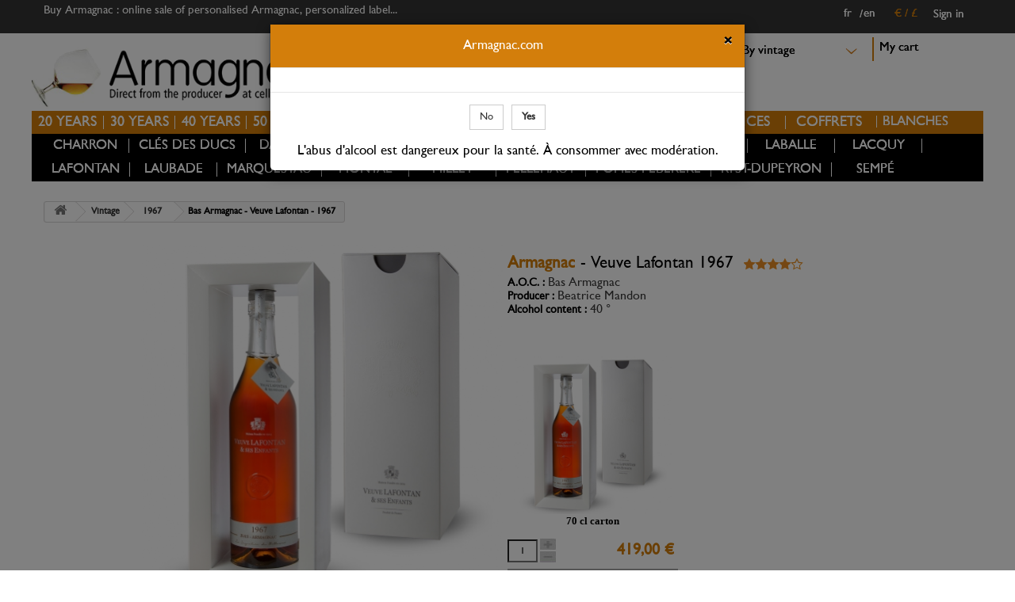

--- FILE ---
content_type: text/html; charset=utf-8
request_url: https://www.armagnac.com/en/armagnac.php/1371-bas-armagnac-veuve-lafontan-1967
body_size: 74944
content:
<!DOCTYPE HTML> <!--[if lt IE 7]><html class="no-js lt-ie9 lt-ie8 lt-ie7 " lang="en"><![endif]--> <!--[if IE 7]><html class="no-js lt-ie9 lt-ie8 ie7" lang="en"><![endif]--> <!--[if IE 8]><html class="no-js lt-ie9 ie8" lang="en"><![endif]--> <!--[if gt IE 8]><html class="no-js ie9" lang="en"><![endif]--><html lang="en"><head><meta charset="utf-8" /><title>Bas Armagnac Veuve Lafontan 1967 at cellar price - Your personalised armagnac</title><script data-keepinline="true">/* <![CDATA[ */;var ajaxGetProductUrl='https://www.armagnac.com/en/module/cdc_googletagmanager/async?obj=cart-action';dataLayer=[];dataLayer.push({"pageCategory":"product","ecommerce":{"currencyCode":"EUR","detail":{"products":[{"name":"Bas Armagnac - Veuve Lafontan - 1967","id":"1371-1479","reference":"LAF_1967_C","price":"419","category":"1967","variant":"70 cl carton","link":"bas-armagnac-veuve-lafontan-1967","price_tax_exc":"419","wholesale_price":"226.97"}]}},"google_tag_params":{"ecomm_pagetype":"product","ecomm_prodid":"1371-1479","ecomm_totalvalue":419,"ecomm_category":"1967","ecomm_totalvalue_tax_exc":419}});(function(w,d,s,l,i){w[l]=w[l]||[];w[l].push({'gtm.start':new Date().getTime(),event:'gtm.js'});var f=d.getElementsByTagName(s)[0],j=d.createElement(s),dl=l!='dataLayer'?'&l='+l:'';j.async=true;j.src='https://www.googletagmanager.com/gtm.js?id='+i+dl;f.parentNode.insertBefore(j,f);})(window,document,'script','dataLayer','GTM-MQ3RN8W');dataLayer.push({'event':'datalayer_ready'});/* ]]> */</script><meta name="description" content="Bas Armagnac Veuve Lafontan 1967 - best price - in 70 cl bottle Wooden case or carton with the option of personalised label (ideal for a gift), directly send by the producer - Armagnac.com" /><meta name='botify-site-verification' content='StzysKMVjaQMJjN1nB4c0LkC352ufDdT'><meta name="generator" content="PrestaShop" /><meta name="robots" content="index,follow" /><meta name="viewport" content="width=device-width, minimum-scale=1.0, maximum-scale=1.0, initial-scale=1.0" /><meta name="apple-mobile-web-app-capable" content="yes" /><link rel="icon" type="image/vnd.microsoft.icon" href="/img/favicon.ico?1687169424" /><link rel="shortcut icon" type="image/x-icon" href="/img/favicon.ico?1687169424" /><link rel="shortcut icon" type="image/x-icon" href="/img/favicon.png" /><meta name="google-site-verification" content="r6RxMaDcH5EuzBmp_eUpdQFqFIZUbESgTcCYi7heOfg" /><link rel="stylesheet" href="/themes/armagnac/css/global.css" type="text/css" media="all" /><link rel="stylesheet" href="/themes/armagnac/css/autoload/highdpi.css" type="text/css" media="all" /><link rel="stylesheet" href="/themes/armagnac/css/autoload/responsive-tables.css" type="text/css" media="all" /><link rel="stylesheet" href="/themes/armagnac/css/autoload/uniform.default.css" type="text/css" media="all" /><link rel="stylesheet" href="/themes/armagnac/css/product.css" type="text/css" media="all" /><link rel="stylesheet" href="/themes/armagnac/css/print.css" type="text/css" media="print" /><link rel="stylesheet" href="/js/jquery/plugins/fancybox/jquery.fancybox.css" type="text/css" media="all" /><link rel="stylesheet" href="/js/jquery/plugins/bxslider/jquery.bxslider.css" type="text/css" media="all" /><link rel="stylesheet" href="/themes/armagnac/css/modules/blockcurrencies/blockcurrencies.css" type="text/css" media="all" /><link rel="stylesheet" href="/modules/blockcurrencies/magnific-popup.css" type="text/css" media="all" /><link rel="stylesheet" href="/themes/armagnac/css/modules/blockbanner/blockbanner.css" type="text/css" media="all" /><link rel="stylesheet" href="/themes/armagnac/css/modules/blockcart/blockcart.css" type="text/css" media="all" /><link rel="stylesheet" href="/themes/armagnac/css/modules/blockcategories/blockcategories.css" type="text/css" media="all" /><link rel="stylesheet" href="/themes/armagnac/css/modules/blocklanguages/blocklanguages.css" type="text/css" media="all" /><link rel="stylesheet" href="/themes/armagnac/css/modules/blockcontact/blockcontact.css" type="text/css" media="all" /><link rel="stylesheet" href="/themes/armagnac/css/modules/blocknewsletter/blocknewsletter.css" type="text/css" media="all" /><link rel="stylesheet" href="/themes/armagnac/css/modules/blocktags/blocktags.css" type="text/css" media="all" /><link rel="stylesheet" href="/themes/armagnac/css/modules/blockuserinfo/blockuserinfo.css" type="text/css" media="all" /><link rel="stylesheet" href="/themes/armagnac/css/modules/blockviewed/blockviewed.css" type="text/css" media="all" /><link rel="stylesheet" href="/modules/themeconfigurator/css/hooks.css" type="text/css" media="all" /><link rel="stylesheet" href="/modules/themeconfigurator/css/theme9.css" type="text/css" media="all" /><link rel="stylesheet" href="/modules/themeconfigurator/css/font10.css" type="text/css" media="all" /><link rel="stylesheet" href="/modules/smartshortcode/css/smartshortcode.css" type="text/css" media="all" /><link rel="stylesheet" href="/modules/smartshortcode/css/magnific-popup.css" type="text/css" media="all" /><link rel="stylesheet" href="/themes/armagnac/css/product_list.css" type="text/css" media="all" /><link rel="stylesheet" href="/modules/smartshortcode/css/flexslider.css" type="text/css" media="all" /><link rel="stylesheet" href="/modules/displaycombinations/css/displaycombinations.css" type="text/css" media="all" /><link rel="stylesheet" href="/themes/armagnac/css/modules/productscategory/css/productscategory.css" type="text/css" media="all" /><link rel="stylesheet" href="/themes/armagnac/css/modules/mailalerts/mailalerts.css" type="text/css" media="all" /><link rel="stylesheet" href="/modules/socialsharing/css/socialsharing.css" type="text/css" media="all" /><link rel="stylesheet" href="/modules/newsletterpro/views/css/1.6/newsletterpro_front.css" type="text/css" media="all" /><link rel="stylesheet" href="/modules/paypal/views/css/paypal.css" type="text/css" media="all" /><link rel="stylesheet" href="/themes/armagnac/css/modules/blocktopmenu/css/blocktopmenu.css" type="text/css" media="all" /><link rel="stylesheet" href="/themes/armagnac/css/modules/blocktopmenu/css/superfish-modified.css" type="text/css" media="all" /><link rel="stylesheet" href="/modules/megamenu/css/megamenu.css" type="text/css" media="all" /><link rel="stylesheet" href="/modules/megamenu/css/animate.css" type="text/css" media="all" /><link rel="stylesheet" href="/modules/megamenu/css/custom.css" type="text/css" media="all" /><link rel="stylesheet" href="/modules/megamenu/css/custom2.css" type="text/css" media="all" /><link rel="stylesheet" href="/modules/megamenu/css/font-awesome.min.css" type="text/css" media="all" /> <script type="text/javascript">/* <![CDATA[ */;var CUSTOMIZE_TEXTFIELD=1;var FancyboxI18nClose='Close';var FancyboxI18nNext='Next';var FancyboxI18nPrev='Previous';var PS_CATALOG_MODE=false;var ajax_allowed=true;var ajaxsearch=true;var allowBuyWhenOutOfStock=true;var attribute_anchor_separator='-';var attributesCombinations=[{"id_attribute":"1","id_attribute_group":"1","attribute":"70_cl_carton","group":"conditionnement"}];var availableLaterValue='Produit disponible';var availableNowValue='En stock';var baseDir='https://www.armagnac.com/';var baseUri='https://www.armagnac.com/';var combinationImages={"1479":[{"id_image":"8873","id_product_attribute":"1479","legend":"Bas Armagnac - Veuve Lafontan - 1967"}]};var combinations={"1479":{"attributes_values":{"1":"70 cl carton"},"attributes":[1],"price":419,"specific_price":false,"ecotax":0,"weight":0,"quantity":994,"reference":"LAF_1967_C","unit_impact":"0.000000","minimal_quantity":"1","available_date":"","id_image":8873,"list":"'1'"}};var combinationsFromController={"1479":{"attributes_values":{"1":"70 cl carton"},"attributes":[1],"price":419,"specific_price":false,"ecotax":0,"weight":0,"quantity":994,"reference":"LAF_1967_C","unit_impact":"0.000000","minimal_quantity":"1","available_date":"","id_image":8873,"list":"'1'"}};var contentOnly=false;var currencyBlank=1;var currencyFormat=2;var currencyRate=1;var currencySign='€';var currentDate='2026-01-22 08:44:53';var customerGroupWithoutTax=false;var customizationFields=false;var customizationIdMessage='Customization #';var default_eco_tax=0;var delete_txt='Delete';var displayDiscountPrice='0';var displayList=false;var displayPrice=0;var doesntExist='This combination does not exist for this product. Please select another combination.';var doesntExistNoMore='This product is no longer in stock';var doesntExistNoMoreBut='with those attributes but is available with others.';var ecotaxTax_rate=0;var fieldRequired='Please fill in all the required fields before saving your customization.';var freeProductTranslation='Free!';var freeShippingTranslation='Free shipping!';var generated_date=1769067893;var group_reduction=0;var idDefaultImage=8873;var id_lang=1;var id_product=1371;var img_dir='https://www.armagnac.com/themes/armagnac/img/';var img_prod_dir='https://www.armagnac.com/img/p/';var img_ps_dir='https://www.armagnac.com/img/';var instantsearch=true;var isGuest=0;var isLogged=0;var jqZoomEnabled=false;var maxQuantityToAllowDisplayOfLastQuantityMessage=3;var minimalQuantity=1;var noTaxForThisProduct=true;var oosHookJsCodeFunctions=[];var page_name='product';var placeholder_blocknewsletter='Enter your e-mail';var priceDisplayMethod=0;var priceDisplayPrecision=2;var productAvailableForOrder=true;var productBasePriceTaxExcl=0;var productBasePriceTaxExcluded=0;var productHasAttributes=true;var productPrice=419;var productPriceTaxExcluded=0;var productPriceWithoutReduction=419;var productReference='LAF_1967';var productShowPrice=true;var productUnitPriceRatio=0;var product_fileButtonHtml='Choose File';var product_fileDefaultHtml='No file selected';var product_specific_price=[];var quantitiesDisplayAllowed=true;var quantityAvailable=994;var quickView=false;var reduction_percent=0;var reduction_price=0;var removingLinkText='remove this product from my cart';var roundMode=2;var sharing_img='https://www.armagnac.com/8872/bas-armagnac-veuve-lafontan-1967.jpg';var sharing_name='Bas Armagnac - Veuve Lafontan - 1967';var sharing_url='https://www.armagnac.com/en/armagnac.php/1371-bas-armagnac-veuve-lafontan-1967';var specific_currency=false;var specific_price=0;var static_token='96363511214f78e968bbf279da62b5b3';var stock_management=1;var taxRate=0;var token='96363511214f78e968bbf279da62b5b3';var upToTxt='Up to';var uploading_in_progress='Uploading in progress, please be patient.';var usingSecureMode=true;/* ]]> */</script> <script type="text/javascript" src="/js/jquery/jquery-1.11.0.min.js"></script> <script type="text/javascript" src="/js/jquery/jquery-migrate-1.2.1.min.js"></script> <script type="text/javascript" src="/js/jquery/plugins/jquery.easing.js"></script> <script type="text/javascript" src="/js/tools.js"></script> <script type="text/javascript" src="/themes/armagnac/js/global.js"></script> <script type="text/javascript" src="/themes/armagnac/js/autoload/10-bootstrap.min.js"></script> <script type="text/javascript" src="/themes/armagnac/js/autoload/15-jquery.total-storage.min.js"></script> <script type="text/javascript" src="/themes/armagnac/js/autoload/15-jquery.uniform-modified.js"></script> <script type="text/javascript" src="/js/jquery/plugins/fancybox/jquery.fancybox.js"></script> <script type="text/javascript" src="/js/jquery/plugins/jquery.idTabs.js"></script> <script type="text/javascript" src="/js/jquery/plugins/jquery.scrollTo.js"></script> <script type="text/javascript" src="/js/jquery/plugins/jquery.serialScroll.js"></script> <script type="text/javascript" src="/js/jquery/plugins/bxslider/jquery.bxslider.js"></script> <script type="text/javascript" src="/themes/armagnac/js/product.js"></script> <script type="text/javascript" src="/modules/blockcurrencies/magnific-popup.js"></script> <script type="text/javascript" src="/themes/armagnac/js/modules/blockcart/ajax-cart.js"></script> <script type="text/javascript" src="/themes/armagnac/js/tools/treeManagement.js"></script> <script type="text/javascript" src="/themes/armagnac/js/modules/blocknewsletter/blocknewsletter.js"></script> <script type="text/javascript" src="https://maps.google.com/maps/api/js?sensor=true"></script> <script type="text/javascript" src="/modules/smartshortcode/js/jquery.magnific-popup.min.js"></script> <script type="text/javascript" src="/modules/smartshortcode/js/smartshortcode.js"></script> <script type="text/javascript" src="/modules/smartshortcode/js/vallenato.js"></script> <script type="text/javascript" src="/modules/smartshortcode/js/jquery.flexslider.js"></script> <script type="text/javascript" src="/modules/displaycombinations/js/hide_choices.js"></script> <script type="text/javascript" src="/modules/displaycombinations/js/displaycombinations_ajax.js"></script> <script type="text/javascript" src="/modules/displaycombinations/js/displaycombinations_products.js"></script> <script type="text/javascript" src="/themes/armagnac/js/modules/productscategory/js/productscategory.js"></script> <script type="text/javascript" src="/themes/armagnac/js/modules/mailalerts/mailalerts.js"></script> <script type="text/javascript" src="/modules/socialsharing/js/socialsharing.js"></script> <script type="text/javascript" src="/modules/newsletterpro/views/js/newsletter.js"></script> <script type="text/javascript" src="/modules/newsletterpro/views/js/init.js"></script> <script type="text/javascript" src="/modules/newsletterpro/views/js/front/my_account.js"></script> <script type="text/javascript" src="/modules/cdc_googletagmanager/views/js/ajaxcart.js"></script> <script type="text/javascript" src="/themes/armagnac/js/modules/blocktopmenu/js/hoverIntent.js"></script> <script type="text/javascript" src="/themes/armagnac/js/modules/blocktopmenu/js/superfish-modified.js"></script> <script type="text/javascript" src="/themes/armagnac/js/modules/blocktopmenu/js/blocktopmenu.js"></script> <script type="text/javascript" src="/modules/megamenu/js/bootstrap-hover-dropdown.min.js"></script> <script type="text/javascript">/* <![CDATA[ */;function zoomspe(id)
{};/* ]]> */</script><meta property="og:title" content="Bas Armagnac Veuve Lafontan 1967 at cellar price - Your personalised armagnac" /><meta property="og:url" content="https://www.armagnac.com/en/armagnac.php/1371-bas-armagnac-veuve-lafontan-1967?fc=controller" /><meta property="og:type" content="product" /><meta property="og:site_name" content=" Armagnac.com" /><meta property="og:description" content="Bas Armagnac Veuve Lafontan 1967 - best price - in 70 cl bottle Wooden case or carton with the option of personalised label (ideal for a gift), directly send by the producer - Armagnac.com" /><meta property="og:email" content="" /><meta property="og:phone_number" content="" /><meta property="og:street-address" content="" /><meta property="og:locality" content="" /><meta property="og:country-name" content="" /><meta property="og:postal-code" content="" /><meta property="og:image" content="https://www.armagnac.com/8872-large_default/bas-armagnac-veuve-lafontan-1967.jpg" /><script type="text/javascript">/* <![CDATA[ */;var NPRO_AJAX_URL='/modules/newsletterpro/ajax/ajax_newsletterpro_front.php';/* ]]> */</script><link rel="alternate" href="https://www.armagnac.com/en/armagnac.php/1371-bas-armagnac-veuve-lafontan-1967" hreflang="en" /><link rel="alternate" href="https://www.armagnac.com/fr/armagnac.php/1371-bas-armagnac-veuve-lafontan-1967" hreflang="fr" /><link rel="alternate" href="https://www.armagnac.com/fr/armagnac.php/1371-bas-armagnac-veuve-lafontan-1967" hreflang="x-default" /><script type="text/javascript">/* <![CDATA[ */;function updateFormDatas(){var nb=$('#quantity_wanted').val();var id=$('#idCombination').val();$('#paypal_payment_form input[name=quantity]').val(nb);$('#paypal_payment_form input[name=id_p_attr]').val(id);}$(document).ready(function(){if($('#in_context_checkout_enabled').val()!=1){$('#payment_paypal_express_checkout').click(function(){$('#paypal_payment_form').submit();return false;});}$('#paypal_payment_form').live('submit',function(){updateFormDatas();});function displayExpressCheckoutShortcut(){var id_product=$('input[name="id_product"]').val();var id_product_attribute=$('input[name="id_product_attribute"]').val();$.ajax({type:"GET",url:baseDir+'/modules/paypal/express_checkout/ajax.php',data:{get_qty:"1",id_product:id_product,id_product_attribute:id_product_attribute},cache:false,success:function(result){if(result=='1'){$('#container_express_checkout').slideDown();}else{$('#container_express_checkout').slideUp();}return true;}});}$('select[name^="group_"]').change(function(){setTimeout(function(){displayExpressCheckoutShortcut()},500);});$('.color_pick').click(function(){setTimeout(function(){displayExpressCheckoutShortcut()},500);});if($('body#product').length>0)setTimeout(function(){displayExpressCheckoutShortcut()},500);var modulePath='modules/paypal';var subFolder='/integral_evolution';var baseDirPP=baseDir.replace('http:','https:');var fullPath=baseDirPP+modulePath+subFolder;var confirmTimer=false;if($('form[target="hss_iframe"]').length==0){if($('select[name^="group_"]').length>0)displayExpressCheckoutShortcut();return false;}else{checkOrder();}function checkOrder(){if(confirmTimer==false)confirmTimer=setInterval(getOrdersCount,1000);}});/* ]]> */</script><link rel="canonical" href="https://www.armagnac.com/en/armagnac.php/1371-bas-armagnac-veuve-lafontan-1967" /> <!--[if IE 8]> <script src="https://oss.maxcdn.com/libs/html5shiv/3.7.0/html5shiv.js"></script> <script src="https://oss.maxcdn.com/libs/respond.js/1.3.0/respond.min.js"></script> <![endif]--> <style>@media (min-width: 769px) and (max-width:960px) {
				#block_top_menu li {
					width:70px!important;
				}
				#header .sf-menu > li > a {
					/*padding: 0 5px!important;*/
				}
				.sf-menu > li > a {
					border-left:none!important;
				}
				.header-container .shop-phone {
					display:none;
				}
				#header .row #header_logo {
					padding-top:5px!important;
				}
				img.logo {
					max-height:40px!important;
				}
				#millesime_select {
					position:absolute!important;
					right:0px!important;
				}
				#selectprod {
					position:absolute!important;
					right:160px!important;
				}
			}
			@media (min-width: 810px) and (max-width:960px) {
				#blockbottomslect p {
					display:inline;
					width:80px;
				}
				#millesime_select_section {
					padding-left:0!important;
				}
				#millesime_select_section img {
					margin:7% 10px!important;
				}
				#millesime_select_section #phone_slider {
					margin-right:5px;
				}
				#blocktopslect img {
					margin:3.5% 15px!important;
					width:54%!important;
				}
				.ajax_block_product.last-line.first-item-of-mobile-line.last-mobile-line,
				.last-in-line.last-line.first-item-of-tablet-line.last-mobile-line {
					display:none;
				}
				ul.product_list.grid > li.first-item-of-tablet-line {
					clear:none!important;
				}
				#index ul.product_list.tab-pane > li {
					width:187px!important;
				}
				#homevente {
					height:100px!important;
				}
				#product .col-md-5 {
					padding-left:15px!important;
					padding-top: 45px!important;
				}
			}</style></head><body id="product" class="product product-1371 product-bas-armagnac-veuve-lafontan-1967 category-37 category-1967 hide-left-column hide-right-column lang_en"> <noscript><iframe src="https://www.googletagmanager.com/ns.html?id=GTM-MQ3RN8W" height="0" width="0" style="display:none;visibility:hidden"></iframe></noscript><div class="tel"> <img src="https://www.armagnac.com/img/picto_tel_noir.png" /> <b>Any questions ? </b><br/> <b>Contact us: </b><br/> <a href="tel:+33562283339" class="phone_number">+ 33 5 62 28 33 39</a></div><div id="page"><div class="row head_mobile"><div id="header_logo"> <a href="http://www.armagnac.com/" title=" Armagnac.com"> <img class="logo imgdynamique" src="https://www.armagnac.com/img/log_armagnac_uk.png" alt=" Armagnac.com" id="logoarmagnac"/> </a></div></div><div class="header-container"> <header id="header"><div class="banner"><div class="container"><div class="row"></div></div></div><div class="nav"><div class="container"><div class="row"> <nav><div class="header_user_info"> <a class="login" href="https://www.armagnac.com/en/my-account" rel="nofollow" title="Log in to your customer account"> Sign in </a></div><div id="currencies-block-top"><form id="setCurrency" action="/en/armagnac.php/1371-bas-armagnac-veuve-lafontan-1967" method="post"><ul id="first-currencies" class="currencies_ul toogle_content"><li class="selected"> <a href="javascript:setCurrency(2);javascript:setCurrency_cache(2);" rel="nofollow" title="Euro" > € / </a></li><li > <a href="javascript:setCurrency(3);javascript:setCurrency_cache(3);" rel="nofollow" title="Pound" data-mfp-src="#divcurrency" class="open-popup-link"> £ </a></li></ul></form></div><div id="divcurrency" class="divcurrency mfp-hide" style="position:relative"> <a href="javascript:setCurrency(3);javascript:setCurrency_cache(3);" rel="nofollow" style="text-decoration:none;"><p style="position:absolute; top:10px; right:10px;">Close</p><p>The prices of the bottles are displayed in Pounds (GBP) at the latest exchange rate known, as a guide. However, our prices have been negociated in Euros (EUR). For that matter, the money will be debited from your account in Euros. The potential bank charges due to fluctuating exchange rates will be at your charge.</p> </a></div><script>/* <![CDATA[ */;$(document).ready(function(){$('.open-popup-link').magnificPopup({type:'inline',closeBtnInside:false,closeOnBgClick:false,showCloseBtn:false,});if((document.getElementById("order"))&&$("#first-currencies .selected a").attr("title")=="Pound")
{setCurrency(2)
setCurrency_cache(3)}
if(document.getElementById("order")){$("#first-currencies").css('display','none')}});/* ]]> */</script><div id="languages-block-top" class="languages-block"><ul id="first-languages" class="languages-block_ul toogle_content"><li class="selected "> en</li><li class=" langslash"> <a href="https://www.armagnac.com/fr/armagnac.php/1371-bas-armagnac-veuve-lafontan-1967" title="Français (French)" > fr </a></li></ul></div><div class="shop-phone"><p>Buy Armagnac : online sale of personalised Armagnac, personalized label...</p></div></nav></div></div></div><div><div class="container"><div class="row "><div id="header_logo" class=" head_pc"> <a href="http://www.armagnac.com/" title=" Armagnac.com"> <img class="logo imgdynamique" src="https://www.armagnac.com/img/log_armagnac_uk.png" alt=" Armagnac.com" id="logoarmagnac"/> </a></div><div class="col-sm-4 clearfix" id="paniercontainer"><div class="shopping_cart"> <a href="https://www.armagnac.com/en/order" title="View my shopping cart" rel="nofollow"><div id="top_cart" class="top_cart_vide"> My cart</div> <span class="ajax_cart_total unvisible"> </span> </a><div class="cart_block block exclusive"><div class="block_content"><div class="cart_block_list"><p class="cart_block_no_products"> No products</p><div class="cart-prices"><div class="cart-prices-line last-line"> <span class="price cart_block_total ajax_block_cart_total"> 0,00 € </span> <span>Total TTC </span></div></div><p class="cart-buttons"> <a id="button_order_cart" class="btn btn-default button button-small" href="https://www.armagnac.com/en/order" title="Check out" rel="nofollow"> <span> Check out<i class="icon-chevron-right right"></i> </span> </a></p></div></div></div></div></div><div id="layer_cart"><div class="clearfix"><div class="layer_cart_product col-xs-12 col-md-12"> <span class="cross" title="Close window"></span><p> <i class="icon-ok"></i>Bottle successfully added to your shopping cart</p><div class="product-image-container layer_cart_img"></div><div class="layer_cart_product_info"> <span id="layer_cart_product_title" class="product-name"></span> <span id="layer_cart_product_attributes"></span><div> <strong class="dark">Quantity</strong> <span id="layer_cart_product_quantity"></span></div><div> <strong class="dark">Total</strong> <span id="layer_cart_product_price"></span></div></div><div class="number-cart-product"> <span class="ajax_cart_product_txt_s unvisible"> There are <span class="ajax_cart_quantity">0</span> bottles in your cart. </span> <span class="ajax_cart_product_txt "> There is 1 bottle in your cart. </span></div><div class="button-container"> <span class="continue btn btn-default button exclusive-medium" title="Continue shopping"> <span onClick="window.location.reload()"> <i class="icon-chevron-left left"></i>Continue shopping </span> </span> <a class="btn btn-default button button-medium" href="https://www.armagnac.com/en/order" title="Proceed to checkout" rel="nofollow"> <span> Proceed to checkout<i class="icon-chevron-right right"></i> </span> </a></div></div></div><div class="crossseling"></div></div><div class="layer_cart_overlay"></div><form id="millesime_select" action="/redirection_navigation.php" method="post"><p> <select id="selectmil" name="menu_destination" onchange="document.location = this.options[this.selectedIndex].value;"><option value="">By vintage</option><option value="https://www.armagnac.com/en/coffrets-armagnac">Coffrets</option><option value="https://www.armagnac.com/en/2015">2015</option><option value="https://www.armagnac.com/en/2014">2014</option><option value="https://www.armagnac.com/en/2013bio">2013 Bio</option><option value="https://www.armagnac.com/en/2013">2013</option><option value="https://www.armagnac.com/en/2012">2012</option><option value="https://www.armagnac.com/en/2011bio">2011 Bio</option><option value="https://www.armagnac.com/en/2011">2011</option><option value="https://www.armagnac.com/en/2010">2010</option><option value="https://www.armagnac.com/en/2009gascogna">2009 Gascogna</option><option value="https://www.armagnac.com/en/2009">2009</option><option value="https://www.armagnac.com/en/2008bio">2008 Bio</option><option value="https://www.armagnac.com/en/2008">2008</option><option value="https://www.armagnac.com/en/2007folleblanche">2007 Folle-Blanche</option><option value="https://www.armagnac.com/en/2007">2007</option><option value="https://www.armagnac.com/en/2006folleblanche">2006 Folle-Blanche</option><option value="https://www.armagnac.com/en/2006">2006</option><option value="https://www.armagnac.com/en/2005folleblanche">2005 Folle-Blanche</option><option value="https://www.armagnac.com/en/2005bio">2005 Bio</option><option value="https://www.armagnac.com/en/2005">2005</option><option value="https://www.armagnac.com/en/2004folleblanche">2004 Folle-Blanche</option><option value="https://www.armagnac.com/en/2004">2004</option><option value="https://www.armagnac.com/en/2003singlecask">2003 Single Cask</option><option value="https://www.armagnac.com/en/2003folleblanche">2003 Folle-Blanche</option><option value="https://www.armagnac.com/en/2003">2003</option><option value="https://www.armagnac.com/en/2002singlecask">2002 Single Cask</option><option value="https://www.armagnac.com/en/2002folleblanche">2002 Folle-Blanche</option><option value="https://www.armagnac.com/en/2002">2002</option><option value="https://www.armagnac.com/en/2001folleblanche">2001 Folle-Blanche</option><option value="https://www.armagnac.com/en/2001bio">2001 Bio</option><option value="https://www.armagnac.com/en/2001">2001</option><option value="https://www.armagnac.com/en/2000brutdefut">2000 Brut de fût</option><option value="https://www.armagnac.com/en/2000bio">2000 Bio</option><option value="https://www.armagnac.com/en/2000">2000</option><option value="https://www.armagnac.com/en/1999">1999</option><option value="https://www.armagnac.com/en/1998singlecask">1998 Single Cask</option><option value="https://www.armagnac.com/en/1998">1998</option><option value="https://www.armagnac.com/en/1997">1997</option><option value="https://www.armagnac.com/en/1996">1996</option><option value="https://www.armagnac.com/en/1995">1995</option><option value="https://www.armagnac.com/en/1994">1994</option><option value="https://www.armagnac.com/en/1993">1993</option><option value="https://www.armagnac.com/en/1992singlecask">1992 Single Cask</option><option value="https://www.armagnac.com/en/1992">1992</option><option value="https://www.armagnac.com/en/1991">1991</option><option value="https://www.armagnac.com/en/1990brutdefut">1990 Brut de fût</option><option value="https://www.armagnac.com/en/1990">1990</option><option value="https://www.armagnac.com/en/1989">1989</option><option value="https://www.armagnac.com/en/1988singlecask">1988 Single Cask</option><option value="https://www.armagnac.com/en/1988">1988</option><option value="https://www.armagnac.com/en/1987">1987</option><option value="https://www.armagnac.com/en/1986">1986</option><option value="https://www.armagnac.com/en/1985">1985</option><option value="https://www.armagnac.com/en/1984">1984</option><option value="https://www.armagnac.com/en/1983">1983</option><option value="https://www.armagnac.com/en/1982">1982</option><option value="https://www.armagnac.com/en/1981singlecask">1981 Single Cask</option><option value="https://www.armagnac.com/en/1981">1981</option><option value="https://www.armagnac.com/en/1980brutdefut">1980 Brut de fût</option><option value="https://www.armagnac.com/en/1980">1980</option><option value="https://www.armagnac.com/en/1979singlecask">1979 Single Cask</option><option value="https://www.armagnac.com/en/1979">1979</option><option value="https://www.armagnac.com/en/1978">1978</option><option value="https://www.armagnac.com/en/1977">1977</option><option value="https://www.armagnac.com/en/1976">1976</option><option value="https://www.armagnac.com/en/1975singlecask">1975 Single Cask</option><option value="https://www.armagnac.com/en/1975">1975</option><option value="https://www.armagnac.com/en/1974">1974</option><option value="https://www.armagnac.com/en/1973bf">1973 BF</option><option value="https://www.armagnac.com/en/1973">1973</option><option value="https://www.armagnac.com/en/1972">1972</option><option value="https://www.armagnac.com/en/1971">1971</option><option value="https://www.armagnac.com/en/1970">1970</option><option value="https://www.armagnac.com/en/1969">1969</option><option value="https://www.armagnac.com/en/1968">1968</option><option value="https://www.armagnac.com/en/1967singlecask">1967 Single Cask</option><option value="https://www.armagnac.com/en/1967">1967</option><option value="https://www.armagnac.com/en/1966">1966</option><option value="https://www.armagnac.com/en/1965bf">1965 BF</option><option value="https://www.armagnac.com/en/1965">1965</option><option value="https://www.armagnac.com/en/1964">1964</option><option value="https://www.armagnac.com/en/1963singlecask">1963 Single Cask</option><option value="https://www.armagnac.com/en/1963">1963</option><option value="https://www.armagnac.com/en/1962">1962</option><option value="https://www.armagnac.com/en/1961">1961</option><option value="https://www.armagnac.com/en/1960">1960</option><option value="https://www.armagnac.com/en/1959">1959</option><option value="https://www.armagnac.com/en/1958">1958</option><option value="https://www.armagnac.com/en/1957">1957</option><option value="https://www.armagnac.com/en/1956">1956</option><option value="https://www.armagnac.com/en/1955">1955</option><option value="https://www.armagnac.com/en/1954">1954</option><option value="https://www.armagnac.com/en/1953">1953</option><option value="https://www.armagnac.com/en/1952">1952</option><option value="https://www.armagnac.com/en/1951">1951</option><option value="https://www.armagnac.com/en/1950">1950</option><option value="https://www.armagnac.com/en/1949">1949</option><option value="https://www.armagnac.com/en/1948">1948</option><option value="https://www.armagnac.com/en/1947">1947</option><option value="https://www.armagnac.com/en/1946">1946</option><option value="https://www.armagnac.com/en/1945">1945</option><option value="https://www.armagnac.com/en/1944">1944</option><option value="https://www.armagnac.com/en/1943">1943</option><option value="https://www.armagnac.com/en/1942">1942</option><option value="https://www.armagnac.com/en/1941">1941</option><option value="https://www.armagnac.com/en/1940">1940</option><option value="https://www.armagnac.com/en/1939">1939</option><option value="https://www.armagnac.com/en/1938">1938</option><option value="https://www.armagnac.com/en/1937">1937</option><option value="https://www.armagnac.com/en/1936">1936</option><option value="https://www.armagnac.com/en/1935">1935</option><option value="https://www.armagnac.com/en/1934">1934</option><option value="https://www.armagnac.com/en/1933">1933</option><option value="https://www.armagnac.com/en/1932">1932</option><option value="https://www.armagnac.com/en/1931">1931</option><option value="https://www.armagnac.com/en/1930">1930</option><option value="https://www.armagnac.com/en/1929">1929</option><option value="https://www.armagnac.com/en/1928">1928</option><option value="https://www.armagnac.com/en/1927">1927</option><option value="https://www.armagnac.com/en/1926">1926</option><option value="https://www.armagnac.com/en/1925">1925</option><option value="https://www.armagnac.com/en/1924">1924</option><option value="https://www.armagnac.com/en/1923">1923</option><option value="https://www.armagnac.com/en/1922">1922</option><option value="https://www.armagnac.com/en/1921">1921</option><option value="https://www.armagnac.com/en/1920">1920</option><option value="https://www.armagnac.com/en/1919">1919</option><option value="https://www.armagnac.com/en/1918">1918</option><option value="https://www.armagnac.com/en/1917">1917</option><option value="https://www.armagnac.com/en/1916">1916</option><option value="https://www.armagnac.com/en/1915">1915</option><option value="https://www.armagnac.com/en/1914">1914</option><option value="https://www.armagnac.com/en/1912">1912</option><option value="https://www.armagnac.com/en/1911">1911</option><option value="https://www.armagnac.com/en/1910">1910</option><option value="https://www.armagnac.com/en/1909">1909</option><option value="https://www.armagnac.com/en/1908">1908</option><option value="https://www.armagnac.com/en/1907">1907</option><option value="https://www.armagnac.com/en/1906">1906</option><option value="https://www.armagnac.com/en/1905">1905</option><option value="https://www.armagnac.com/en/1904">1904</option><option value="https://www.armagnac.com/en/1903">1903</option><option value="https://www.armagnac.com/en/1902">1902</option><option value="https://www.armagnac.com/en/1901">1901</option><option value="https://www.armagnac.com/en/1900">1900</option><option value="https://www.armagnac.com/en/1898">1898</option><option value="https://www.armagnac.com/en/1897">1897</option><option value="https://www.armagnac.com/en/1893">1893</option><option value="https://www.armagnac.com/en/1888">1888</option><option value="https://www.armagnac.com/en/1868">1868</option> </select></p></form><form id="producteur_select" action="/redirection_navigation.php" method="post"><p><select id="selectprod" name="menu_destination" onchange="document.location = this.options[this.selectedIndex].value;"><option value="">By producer</option><option value="https://www.armagnac.com/en/producteur/chateau-pomes-peberere.html">Château Pomès-Pébérère</option><option value="https://www.armagnac.com/en/producteur/chateau-de-laballe.html">Château de Laballe</option><option value="https://www.armagnac.com/en/producteur/chateau-de-lacquy.html">Château de Lacquy</option><option value="https://www.armagnac.com/en/producteur/chateau-de-laubade.html">Château de Laubade</option><option value="https://www.armagnac.com/en/producteur/chateau-de-millet.html">Château de Millet</option><option value="https://www.armagnac.com/en/producteur/cles-des-ducs.html">Clés des Ducs</option><option value="https://www.armagnac.com/en/producteur/darroze.html">Darroze</option><option value="https://www.armagnac.com/en/producteur/dartigalongue.html">Dartigalongue</option><option value="https://www.armagnac.com/en/producteur/de-montal.html">De Montal</option><option value="https://www.armagnac.com/en/producteur/domaine-marquestau.html">Domaine Marquestau</option><option value="https://www.armagnac.com/en/producteur/domaine-d-esperance.html">Domaine d'Espérance</option><option value="https://www.armagnac.com/en/producteur/domaine-de-charron.html">Domaine de Charron</option><option value="https://www.armagnac.com/en/producteur/domaine-de-pellehaut.html">Domaine de Pellehaut</option><option value="https://www.armagnac.com/en/producteur/jgoudoulin.html">JGoudoulin</option><option value="https://www.armagnac.com/en/producteur/jean-cave.html">Jean Cavé</option><option value="https://www.armagnac.com/en/producteur/ryst-dupeyron.html">Ryst-Dupeyron</option><option value="https://www.armagnac.com/en/producteur/sempe.html">Sempé</option><option value="https://www.armagnac.com/en/producteur/veuve-lafontan.html">Veuve Lafontan</option> </select></p></form><style>@-webkit-keyframes fade-in{
  from{
   opacity:1;
  }
  to{
   opacity:0;
  }
 }
 .text-animated-one{
  display:inline;
  position:relative;
  -webkit-animation:fade-in 1s infinite;
 }</style><div id="livraison" class="text-animated-one"> <a href="http://www.armagnac.com/en/content/LIVRAISON.html">Free delivery from 90€ purchase!</a></div><div id="block_top_menu" class="sf-contener clearfix col-lg-12"><div class="cat-title">Vintage birthday</div><ul class="sf-menu clearfix menu-content"><li><a href="http://www.armagnac.com/en/2006/" title="20 ans">20 years</a></li><li><a href="http://www.armagnac.com/en/1996/" title="30 ans">30 years</a></li><li><a href="http://www.armagnac.com/en/1986/" title="40 ans">40 years</a></li><li><a href="http://www.armagnac.com/en/1976/" title="50 ans">50 years</a></li><li><a href="http://www.armagnac.com/en/1966/" title="60 ans">60 years</a></li><li><a href="http://www.armagnac.com/en/1956/" title="70 ans">70 years</a></li><li><a href="http://www.armagnac.com/en/1946/" title="80 ans">80 years</a></li><li><a href="http://www.armagnac.com/en/1936/" title="90 ans">90 years</a></li><li><a href="http://www.armagnac.com/en/1926/" title="100 ans">100 years</a></li><li style="width: 140px"> <a href="http://www.armagnac.com/en/petits-prix/" title="petitsprix" style="width: 140px">low prices</a></li><li style="width: 110px"> <a href="http://www.armagnac.com/en/coffrets-armagnac/" title="Coffrets" > Coffrets </a></li><li> <a href="http://www.armagnac.com/en/blanches/" title="Blanches" > Blanches </a></li></ul></div><style>#header .sf-menu > li > a {
            color: white;
            width: auto;
        }
        @media (min-width: 1200px) {
            .sf-menu > li > a {
                padding: 2px 0px;
                text-align: center;
            }
        }
        #header .sf-menu {
            background: #d37e0a;
            padding: 0 4% 0 0!important;
        }
        #block_top_menu li {
            width: 90px;
        }
        .sf-menu > li > a:lang(en) {
            padding: 2px 0px;
        }</style><div class="col-lg-12" id="megamenu"><div class="navbar yamm navbar-default " role="navigation"><div class="navbar-header"> <button class="navbar-toggle collapsed" data-target="#navbar-megamenu" data-toggle="collapse" type="button"><span class="icon-bar"></span><span class="icon-bar"></span><span class="icon-bar"></span></button></div><div class="cat-title" data-target="#navbar-megamenu" data-toggle="collapse" id="navbar-megamenu-mobile">Producers</div><ul class="sf-menu clearfix menu-content" id="list-megamenu-mobile"><li class=""><a href="https://www.armagnac.com/en/producteur/domaine-de-charron.html" > Charron</a></li><li class=""><a href="https://www.armagnac.com/en/producteur/cles-des-ducs.html" > Clés des Ducs</a></li><li class=""><a href="https://www.armagnac.com/en/producteur/darroze.html" > Darroze</a></li><li class=""><a href="https://www.armagnac.com/en/producteur/dartigalongue.html" > Dartigalongue</a></li><li class=""><a href="https://www.armagnac.com/en/producteur/domaine-d-esperance.html" > Espérance</a></li><li class=""><a href="https://www.armagnac.com/en/producteur/jgoudoulin.html" > J.Goudoulin</a></li><li class=""><a href="https://www.armagnac.com/en/producteur/jean-cave.html" > JEAN Cavé </a></li><li class=""><a href="https://www.armagnac.com/en/producteur/chateau-de-laballe.html" > Laballe</a></li><li class=""><a href="https://www.armagnac.com/en/producteur/chateau-de-lacquy.html" > Lacquy</a></li><li class=""><a href="https://www.armagnac.com/en/producteur/veuve-lafontan.html" > Lafontan</a></li><li class=""><a href="https://www.armagnac.com/en/producteur/chateau-de-laubade.html" > Laubade</a></li><li class=""><a href="https://www.armagnac.com/en/producteur/domaine-marquestau.html" > Marquestau</a></li><li class=""><a href="https://www.armagnac.com/en/producteur/de-montal.html" > Montal</a></li><li class=""><a href="https://www.armagnac.com/en/producteur/chateau-de-millet.html" > Millet</a></li><li class=""><a href="https://www.armagnac.com/en/producteur/domaine-de-pellehaut.html" > Pellehaut</a></li><li class=""><a href="https://www.armagnac.com/en/producteur/chateau-pomes-peberere.html" > Pomès-Pébérère</a></li><li class=""><a href="https://www.armagnac.com/en/producteur/ryst-dupeyron.html" > Ryst-Dupeyron</a></li><li class=""><a href="https://www.armagnac.com/en/producteur/sempe.html" > Sempé</a></li></ul><div class="navbar-collapse collapse" id="navbar-megamenu"><ul class="nav navbar-nav"><li class=""><a href="https://www.armagnac.com/en/producteur/domaine-de-charron.html" > Charron</a></li><li class=""><a href="https://www.armagnac.com/en/producteur/cles-des-ducs.html" > Clés des Ducs</a></li><li class=""><a href="https://www.armagnac.com/en/producteur/darroze.html" > Darroze</a></li><li class=""><a href="https://www.armagnac.com/en/producteur/dartigalongue.html" > Dartigalongue</a></li><li class=""><a href="https://www.armagnac.com/en/producteur/domaine-d-esperance.html" > Espérance</a></li><li class=""><a href="https://www.armagnac.com/en/producteur/jgoudoulin.html" > J.Goudoulin</a></li><li class=""><a href="https://www.armagnac.com/en/producteur/jean-cave.html" > JEAN Cavé </a></li><li class=""><a href="https://www.armagnac.com/en/producteur/chateau-de-laballe.html" > Laballe</a></li><li class=""><a href="https://www.armagnac.com/en/producteur/chateau-de-lacquy.html" > Lacquy</a></li><li class=""><a href="https://www.armagnac.com/en/producteur/veuve-lafontan.html" > Lafontan</a></li><li class=""><a href="https://www.armagnac.com/en/producteur/chateau-de-laubade.html" > Laubade</a></li><li class=""><a href="https://www.armagnac.com/en/producteur/domaine-marquestau.html" > Marquestau</a></li><li class=""><a href="https://www.armagnac.com/en/producteur/de-montal.html" > Montal</a></li><li class=""><a href="https://www.armagnac.com/en/producteur/chateau-de-millet.html" > Millet</a></li><li class=""><a href="https://www.armagnac.com/en/producteur/domaine-de-pellehaut.html" > Pellehaut</a></li><li class=""><a href="https://www.armagnac.com/en/producteur/chateau-pomes-peberere.html" > Pomès-Pébérère</a></li><li class=""><a href="https://www.armagnac.com/en/producteur/ryst-dupeyron.html" > Ryst-Dupeyron</a></li><li class=""><a href="https://www.armagnac.com/en/producteur/sempe.html" > Sempé</a></li></ul></div></div></div><script>/* <![CDATA[ */;$('.megamenu-toggle').click(function(){$(this).parent().toggleClass('open');});$(document).on('click','.yamm .dropdown-menu',function(e){e.stopPropagation();});$('body').on('touchstart.dropdown','.dropdown-menu',function(e){e.stopPropagation();});/* ]]> */</script></div></div></div> </header></div><div class="columns-container"><div id="columns" class="container"><div class="breadcrumb clearfix"> <a class="home" href="http://www.armagnac.com/" title="Return to Home"><i class="icon-home"></i></a> <span class="navigation-pipe" >/</span> <a href="https://www.armagnac.com/en/vintage/" title="Vintage">Vintage</a><span class="navigation-pipe">/</span><a href="https://www.armagnac.com/en/1967/" title="1967">1967</a><span class="navigation-pipe">/</span>Bas Armagnac - Veuve Lafontan - 1967</div><div id="slider_row" class="row"><div id="top_column" class="center_column col-xs-12 col-sm-12"></div></div><div class="row"><div id="center_column" class="center_column col-xs-12 col-sm-12"><div itemscope itemtype="http://schema.org/Product"><div class="primary_block row"><div class="container"><div class="top-hr"></div></div><div class="pb-left-column col-xs-12 col-sm-4 col-md-5"><ul class="cotation mobile-title-cotation"><li><span class="noir armagnacproduct">Armagnac</span> <span class="noir"> - <a href="https://www.armagnac.com/en/supplier?id_supplier=25"> Veuve Lafontan </a> <a class="product-annee" href="http://www.armagnac.com/1967" title=" 1967"> 1967</a> <img align="middle" src="https://www.armagnac.com/c/37-medium_default/1967.jpg"></span></li><li><span class="orange">A.O.C. : </span><span class="desc"> Bas Armagnac</span></li><li><span class="orange">Producer :</span><span class="desc"> Beatrice Mandon </span></li><li><span class="orange">Alcohol content : </span> <span class="desc">40 °</span></li></ul><div id="image-block" class="clearfix"> <span id="view_full_size"> <img id="bigpic" itemprop="image" src="https://www.armagnac.com/8873-large_default/bas-armagnac-veuve-lafontan-1967.jpg" title="Bas Armagnac - Veuve Lafontan - 1967" alt="Bas Armagnac - Veuve Lafontan - 1967" width="458" height="458"/> <span class="span_link no-print">View larger</span> </span></div><div id="views_block" class="clearfix "><ul class="cotation" style="width: 100%;"><li><span class="armagnacproduct" style="font-size:19px; margin-bottom: 6px;color:#2EAF3B !important;;"> In stock</span></li><li><span class="orange"><b>Shipped by producer</b></span></li><li><span class="orange"><b>Delivery in 3 or 7 days </b></span></li></ul></div><div class="description_box rte desktop-display-product"></div><div class="blocsocialcms desktop-display-product"><div><a href="https://www.facebook.com/sharer/sharer.php?u=http://www.armagnac.com//en/armagnac.php/1371-bas-armagnac-veuve-lafontan-1967" target="_blank" rel="external" onclick="javascript:window.open(this.href, '', 'menubar=no,toolbar=no,resizable=yes,scrollbars=yes,height=600,width=600');return false;"><img src="http://www.armagnac.com/img/fb-logo-16.png" alt="facebook share"/></a></div><div><a href="http://twitter.com/share" target="_blank" rel="external" onclick="javascript:window.open(this.href, '', 'menubar=no,toolbar=no,resizable=yes,scrollbars=yes,height=600,width=600');return false;"><img src="http://www.armagnac.com/img/twitter-logo-16.png" alt="twitter share"/></a></div><div><a href="https://plus.google.com/share?url=http://www.armagnac.com//en/armagnac.php/1371-bas-armagnac-veuve-lafontan-1967" onclick="javascript:window.open(this.href, '', 'menubar=no,toolbar=no,resizable=yes,scrollbars=yes,height=600,width=600');return false;"><img src="https://www.gstatic.com/images/icons/gplus-16.png" alt="Share on Google+"/></a></div><div><a href="http://www.linkedin.com/shareArticle?mini=true&url=http://www.armagnac.com//en/armagnac.php/1371-bas-armagnac-veuve-lafontan-1967" onclick="javascript:window.open(this.href, '', 'menubar=no,toolbar=no,resizable=yes,scrollbars=yes,height=600,width=600');return false;"><img src="http://www.armagnac.com/img/in-logo-16.png" alt="linkedin share"/></a></div></div></div><div class="pb-right-column col-xs-12 col-sm-4 col-md-3" style="display:none;"><div class="content_prices clearfix"><div class="price"><p class="our_price_display" itemprop="offers" itemscope itemtype="http://schema.org/Offer"><link itemprop="availability" href="http://schema.org/InStock"/> <span id="our_price_display" itemprop="price">419,00 €</span><meta itemprop="priceCurrency" content="EUR" /></p><p id="reduction_percent" style="display:none;"> <span id="reduction_percent_display"> </span></p><p id="reduction_amount" style="display:none"> <span id="reduction_amount_display"> </span></p><p id="old_price" class="hidden"> <span id="old_price_display"></span></p></div><div class="clear"></div></div></div><div class="pb-center-column col-xs-12 col-sm-7"><h1 itemprop="name producttitle"><ul class="cotation desktop-display-product"><li> <span class="noir armagnacproduct">Armagnac</span> <span class="noir"> - <a href="https://www.armagnac.com/en/supplier?id_supplier=25"> Veuve Lafontan </a> <a class="product-annee" href="http://www.armagnac.com/1967" title=" 1967"> 1967 </a> <img align="middle" src="https://www.armagnac.com/c/37-medium_default/1967.jpg"> </span></li><li><span class="orange">A.O.C. : </span> Bas Armagnac</li><li><span class="orange">Producer : </span> Beatrice Mandon</li><li><span class="orange">Alcohol content : </span> 40 °</li></ul></h1><div id="declinaisons_block_pc"><div class="table_d_c"><div class="combi_1371 1371_1 produit-declinaison"> <span class="tl"> <a class="product_img_link lc" href="https://www.armagnac.com/en/armagnac.php/1371-bas-armagnac-veuve-lafontan-1967#/conditionnement-70_cl_carton" title=""> <input class="h" value="1"/> <img id="img_id_combi_1479" src="https://www.armagnac.com/8873-large_default/70%20cl%20carton.jpg" alt=" 70 cl carton" title=" 70 cl carton" data-zoom-image="https://www.armagnac.com/8873-thickbox_default/70%20cl%20carton.jpg" onload="zoomspe(1479)"/> <img class="big_picture_combination" id="img_id_combi_1479" src="https://www.armagnac.com/8873-large_default/70%20cl%20carton.jpg" alt=" 70 cl carton" title=" 70 cl carton"/> <span class="attribute">70 cl carton</span> </a> </span><div style="width:100%"> <span style="width:50%;float: left;"><div class="PlusMoins"><div class="btnPM"> <a onclick="qty_plus_un('https://www.armagnac.com/en/armagnac.php/1371-bas-armagnac-veuve-lafontan-1967#/conditionnement-70_cl_carton', 1479, 994, 2, 1);"> <img src="https://www.armagnac.com/modules/displaycombinations/img/quantity_up.gif" width="20px" height="14px"/> </a> <a onclick="qty_moins_un('https://www.armagnac.com/en/armagnac.php/1371-bas-armagnac-veuve-lafontan-1967#/conditionnement-70_cl_carton', 1479, 1);"> <img src="https://www.armagnac.com/modules/displaycombinations/img/quantity_down.gif" width="20px" height="14px" style="margin-top: -5px;"/> </a></div> <input class="qty" id="qty_1479" value="1" onclick="redirection('https://www.armagnac.com/en/armagnac.php/1371-bas-armagnac-veuve-lafontan-1967#/conditionnement-70_cl_carton')" onchange="verif_qty(1479, 1, 994, 2, 1)"; /></div> </span> <span class="td_price" style="width:50%"><span class="price our_price_display product-price" style="float: right;">419,00 €</span><br/> </span> <span style="width:100%;"> <input type="submit" name="Submit" value="Add to cart" class="exclusive cat button_add_1479" onClick="produit_to_cart(1371, 1479, this)"/> </span></div></div></div><form id="paypal_payment_form" action="https://www.armagnac.com/modules/paypal/express_checkout/payment.php" title="Payez avec PayPal" method="post" data-ajax="false"> <input type="hidden" name="id_product" value="1371" /> <input type="hidden" name="quantity" value="1" /> <input type="hidden" name="id_p_attr" value="" /> <input type="hidden" name="express_checkout" value="product"/> <input type="hidden" name="current_shop_url" value="https://www.armagnac.com/en/armagnac.php/1371-bas-armagnac-veuve-lafontan-1967?" /> <input type="hidden" name="bn" value="PRESTASHOP_EC" /></form><input type="hidden" id="in_context_checkout_enabled" value="0"></div><div id="short_description_block" style=""><div id="short_description_content" class="align_justify" itemprop="description"><p> <b style="color:red;margin-top:7px; float:left">Warning: this producer does not propose customised labels</b><br/></p><p class="orange" style="clear:both;font-size:16px"> Description</p><p>Dream trip to Cuba in Havana with a Montecristo Edmundo and Armagnac 1970. Perfect combination for this exceptional vintage: pine, sap, oak and incense.</p></div></div><div class="description_box rte mobile-display-product"></div><div class="blocsocialcms mobile-display-product"><div><a href="https://www.facebook.com/sharer/sharer.php?u=http://www.armagnac.com//en/armagnac.php/1371-bas-armagnac-veuve-lafontan-1967" target="_blank" rel="external" onclick="javascript:window.open(this.href, '', 'menubar=no,toolbar=no,resizable=yes,scrollbars=yes,height=600,width=600');return false;"><img src="http://www.armagnac.com/img/fb-logo-16.png" alt="facebook share"/></a></div><div><a href="http://twitter.com/share" target="_blank" rel="external" onclick="javascript:window.open(this.href, '', 'menubar=no,toolbar=no,resizable=yes,scrollbars=yes,height=600,width=600');return false;"><img src="http://www.armagnac.com/img/twitter-logo-16.png" alt="twitter share"/></a></div><div><a href="https://plus.google.com/share?url=http://www.armagnac.com//en/armagnac.php/1371-bas-armagnac-veuve-lafontan-1967" onclick="javascript:window.open(this.href, '', 'menubar=no,toolbar=no,resizable=yes,scrollbars=yes,height=600,width=600');return false;"><img src="https://www.gstatic.com/images/icons/gplus-16.png" alt="Share on Google+"/></a></div><div><a href="http://www.linkedin.com/shareArticle?mini=true&url=http://www.armagnac.com//en/armagnac.php/1371-bas-armagnac-veuve-lafontan-1967" onclick="javascript:window.open(this.href, '', 'menubar=no,toolbar=no,resizable=yes,scrollbars=yes,height=600,width=600');return false;"><img src="http://www.armagnac.com/img/in-logo-16.png" alt="linkedin share"/></a></div></div><ul id="usefull_link_block" class="clearfix no-print"><li id="left_share_fb"> <a href="http://www.facebook.com/sharer.php?u=https%3A%2F%2Fwww.armagnac.com%2Fen%2Farmagnac.php%2F1371-bas-armagnac-veuve-lafontan-1967&amp;t=Bas+Armagnac+-+Veuve+Lafontan+-+1967" class="_blank">Share on Facebook!</a></li><li class="print"> <a href="javascript:print();"> Print </a></li></ul><div class="pb-right-column col-xs-12 col-sm-4 col-md-3" style="display:none"><form id="buy_block" action="https://www.armagnac.com/en/cart" method="post"><p class="hidden"> <input type="hidden" name="token" value="96363511214f78e968bbf279da62b5b3" /> <input type="hidden" name="id_product" value="1371" id="product_page_product_id" /> <input type="hidden" name="add" value="1" /> <input type="hidden" name="id_product_attribute" id="idCombination" value="" /></p><div class="box-info-product"><div class="content_prices clearfix"><div class="price"><p class="our_price_display" itemprop="offers" itemscope itemtype="http://schema.org/Offer"><link itemprop="availability" href="http://schema.org/InStock"/> <span id="our_price_display" itemprop="price">419,00 €</span><meta itemprop="priceCurrency" content="EUR" /></p><p id="reduction_percent" style="display:none;"> <span id="reduction_percent_display"> </span></p><p id="reduction_amount" style="display:none"> <span id="reduction_amount_display"> </span></p><p id="old_price" class="hidden"> <span id="old_price_display"></span></p></div><div class="clear"></div></div><div class="product_attributes clearfix"><p id="quantity_wanted_p"> <label>Quantity</label> <input type="text" name="qty" id="quantity_wanted" class="text" value="1" /> <a href="#" data-field-qty="qty" class="btn btn-default button-minus product_quantity_down"> <span><i class="icon-minus"></i></span> </a> <a href="#" data-field-qty="qty" class="btn btn-default button-plus product_quantity_up"> <span><i class="icon-plus"></i></span> </a> <span class="clearfix"></span></p><p id="minimal_quantity_wanted_p" style="display: none;"> This product is not sold individually. You must select at least <b id="minimal_quantity_label">1</b> quantity for this product.</p><div id="attributes"><div class="clearfix"></div><fieldset class="attribute_fieldset"> <label class="attribute_label" for="group_1">Conditionnement&nbsp;</label><div class="attribute_list"></div></fieldset></div></div><div class="box-cart-bottom"><div><p id="add_to_cart" class="buttons_bottom_block no-print"> <button type="submit" name="Submit" class="exclusive"> <span>Add to cart</span> </button></p></div><div id="product_payment_logos"><div class="box-security"><h5 class="product-heading-h5"></h5> <img src="/modules/productpaymentlogos/img/payment-logo.png" alt="" class="img-responsive" /></div></div><strong></strong></div></div></form></div></div> <section class="page-product-box"> </section></div><div class="bestSaller col-xs-12 col-sm-12"><div class="best-sellers_block_right block products_block"><h4 class="title_block"> 9 Armagnacs from the same vintage</h4></div> <section class="page-product-box blockproductscategory"><div id="productscategory_list" class="clearfix"><ul id="bxslider1" class="bxslider clearfix"><li class="product-box item"><div class="left-block"> <a href="https://www.armagnac.com/en/armagnac.php/924-bas-armagnac-j-goudoulin-1967" class="samemillesime" title="Bas Armagnac - J. Goudoulin - 1967"><img src="https://www.armagnac.com/8654-home_generated/bas-armagnac-j-goudoulin-1967.jpg" alt="Bas Armagnac - J. Goudoulin - 1967" /></a></div><div class="right-block"><div class="product-annee" ><a href="924-bas-armagnac-j-goudoulin-1967" title="Bas Armagnac - J. Goudoulin - 1967"> 1967 </a></div><ul><li>Bas Armagnac</li><li>J. Goudoulin</li></ul><p class="millesimehp" style=""> Mill&eacute;sime</p><p class="price_display"> <span class="price">207,00 €</span></p></div></li><li class="product-box item"><div class="left-block"> <a href="https://www.armagnac.com/en/armagnac.php/600-armagnac-bas-armagnac-sempe-1967" class="samemillesime" title="Armagnac, Bas Armagnac - Sempé - 1967"><img src="https://www.armagnac.com/12425-home_generated/armagnac-bas-armagnac-sempe-1967.jpg" alt="Armagnac, Bas Armagnac - Sempé - 1967" /></a></div><div class="right-block"><div class="product-annee" ><a href="600-armagnac-bas-armagnac-sempe-1967" title="Armagnac, Bas Armagnac - Sempé - 1967"> 1967 </a></div><ul><li>Armagnac, Bas Armagnac</li><li>Sempé</li></ul><p class="millesimehp" style=""> Mill&eacute;sime</p><p class="price_display"> <span class="price">251,00 €</span></p></div></li><li class="product-box item"><div class="left-block"> <a href="https://www.armagnac.com/en/armagnac.php/25-bas-armagnac-darroze-1967" class="samemillesime" title="Bas Armagnac - Darroze - 1967"><img src="https://www.armagnac.com/8169-home_generated/bas-armagnac-darroze-1967.jpg" alt="Bas Armagnac - Darroze - 1967" /></a></div><div class="right-block"><div class="product-annee" ><a href="25-bas-armagnac-darroze-1967" title="Bas Armagnac - Darroze - 1967"> 1967 </a></div><ul><li>Bas Armagnac</li><li>Darroze</li></ul><p class="millesimehp" style=""> Mill&eacute;sime</p><p class="price_display"> <span class="price">419,50 €</span></p></div></li><li class="product-box item"><div class="left-block"> <a href="https://www.armagnac.com/en/armagnac.php/856-bas-armagnac-domaine-d-esperance-1967" class="samemillesime" title="Bas Armagnac - Domaine d'Espérance - 1967"><img src="https://www.armagnac.com/10801-home_generated/bas-armagnac-domaine-d-esperance-1967.jpg" alt="Bas Armagnac - Domaine d'Espérance - 1967" /></a></div><div class="right-block"><div class="product-annee" ><a href="856-bas-armagnac-domaine-d-esperance-1967" title="Bas Armagnac - Domaine d'Espérance - 1967"> 1967 </a></div><ul><li>Bas Armagnac</li><li>Domaine d'Espérance</li></ul><p class="millesimehp" style=""> Mill&eacute;sime</p><p class="price_display"> <span class="price">350,00 €</span></p></div></li><li class="product-box item"><div class="left-block"> <a href="https://www.armagnac.com/en/armagnac.php/247-armagnac-bas-armagnac-jean-cave-1967-brut-de-fut" class="samemillesime" title="Armagnac, Bas Armagnac - Jean Cavé - 1967 Brut de fût"><img src="https://www.armagnac.com/12623-home_generated/armagnac-bas-armagnac-jean-cave-1967-brut-de-fut.jpg" alt="Armagnac, Bas Armagnac - Jean Cavé - 1967 Brut de fût" /></a></div><div class="right-block"><div class="product-annee" ><a href="247-armagnac-bas-armagnac-jean-cave-1967-brut-de-fut" title="Armagnac, Bas Armagnac - Jean Cavé - 1967 Brut de fût"> 1967 </a></div><ul><li>Armagnac, Bas Armagnac</li><li>Jean Cavé</li></ul><p class="millesimehp" style=""> Mill&eacute;sime</p><p class="price_display"> <span class="price">422,00 €</span></p></div></li><li class="product-box item"><div class="left-block"> <a href="https://www.armagnac.com/en/armagnac.php/151-armagnac-bas-armagnac-de-montal-1967" class="samemillesime" title="Armagnac, Bas Armagnac - de Montal - 1967"><img src="https://www.armagnac.com/6760-home_generated/armagnac-bas-armagnac-de-montal-1967.jpg" alt="Armagnac, Bas Armagnac - de Montal - 1967" /></a></div><div class="right-block"><div class="product-annee" ><a href="151-armagnac-bas-armagnac-de-montal-1967" title="Armagnac, Bas Armagnac - de Montal - 1967"> 1967 </a></div><ul><li>Armagnac, Bas Armagnac</li><li>de Montal</li></ul><p class="millesimehp" style=""> Mill&eacute;sime</p><p class="price_display"> <span class="price">276,20 €</span></p></div></li><li class="product-box item"><div class="left-block"> <a href="https://www.armagnac.com/en/armagnac.php/1247-armagnac-ryst-dupeyron-1967" class="samemillesime" title="Armagnac - Ryst-Dupeyron - 1967"><img src="https://www.armagnac.com/11692-home_generated/armagnac-ryst-dupeyron-1967.jpg" alt="Armagnac - Ryst-Dupeyron - 1967" /></a></div><div class="right-block"><div class="product-annee" ><a href="1247-armagnac-ryst-dupeyron-1967" title="Armagnac - Ryst-Dupeyron - 1967"> 1967 </a></div><ul><li>Armagnac</li><li>Ryst</li></ul><p class="millesimehp" style=""> Mill&eacute;sime</p><p class="price_display"> <span class="price">372,00 €</span></p></div></li><li class="product-box item"><div class="left-block"> <a href="https://www.armagnac.com/en/armagnac.php/1487-armagnac-cles-des-ducs-1967" class="samemillesime" title="Armagnac - Clés des Ducs - 1967"><img src="https://www.armagnac.com/11230-home_generated/armagnac-cles-des-ducs-1967.jpg" alt="Armagnac - Clés des Ducs - 1967" /></a></div><div class="right-block"><div class="product-annee" ><a href="1487-armagnac-cles-des-ducs-1967" title="Armagnac - Clés des Ducs - 1967"> 1967 </a></div><ul><li>Armagnac</li><li>Clés des Ducs</li></ul><p class="millesimehp" style=""> Mill&eacute;sime</p><p class="price_display"> <span class="price">328,00 €</span></p></div></li><li class="product-box item"><div class="left-block"> <a href="https://www.armagnac.com/en/armagnac.php/1659-bas-armagnac-dartigalongue-1967" class="samemillesime" title="Bas Armagnac - Dartigalongue - 1967"><img src="https://www.armagnac.com/12863-home_generated/bas-armagnac-dartigalongue-1967.jpg" alt="Bas Armagnac - Dartigalongue - 1967" /></a></div><div class="right-block"><div class="product-annee" ><a href="1659-bas-armagnac-dartigalongue-1967" title="Bas Armagnac - Dartigalongue - 1967"> 1967 </a></div><ul><li>Bas Armagnac</li><li>Dartigalongue</li></ul><p class="millesimehp" style=""> Mill&eacute;sime</p><p class="price_display"> <span class="price">446,00 €</span></p></div></li></ul></div> </section><style>.product-box.item {
			width: 186px!important;
			margin-left: 65px!important;
			margin-right:0px!important;
		}
		#productscategory_list .bx-wrapper img {
			margin-left:-42px!important;
		}</style></div></div></div></div></div></div> <style>.modal-open {
                        overflow: hidden;
                    }
                    .modal {
                        position: fixed;
                        top: 0;
                        right: 0;
                        bottom: 0;
                        left: 0;
                        z-index: 105000;
                        display: none;
                        overflow: hidden;
                        -webkit-overflow-scrolling: touch;
                        outline: 0;
                    }
                    .modal.fade .modal-dialog {
                        -webkit-transition: -webkit-transform .3s ease-out;
                        -o-transition:      -o-transform .3s ease-out;
                        transition:         transform .3s ease-out;
                        -webkit-transform: translate(0, -25%);
                        -ms-transform: translate(0, -25%);
                        -o-transform: translate(0, -25%);
                        transform: translate(0, -25%);
                    }
                    .modal.in .modal-dialog {
                        -webkit-transform: translate(0, 0);
                        -ms-transform: translate(0, 0);
                        -o-transform: translate(0, 0);
                        transform: translate(0, 0);
                    }
                    .modal-open .modal {
                        overflow-x: hidden;
                        overflow-y: auto;
                    }
                    .modal-dialog {
                        position: relative;
                        width: auto;
                        margin: 10px;
                    }
                    .modal-content {
                        position: relative;
                        background-color: #fff;
                        -webkit-background-clip: padding-box;
                        background-clip: padding-box;
                        border: 1px solid #999;
                        border: 1px solid rgba(0, 0, 0, .2);
                        border-radius: 6px;
                        outline: 0;
                        -webkit-box-shadow: 0 3px 9px rgba(0, 0, 0, .5);
                        box-shadow: 0 3px 9px rgba(0, 0, 0, .5);
                    }
                    .modal-backdrop {
                        position: fixed;
                        top: 0;
                        right: 0;
                        bottom: 0;
                        left: 0;
                        z-index: 104000;
                        background-color: #000;
                    }
                    .modal-backdrop.fade {
                        filter: alpha(opacity=0);
                        opacity: 0;
                    }
                    .modal-backdrop.in {
                        filter: alpha(opacity=50);
                        opacity: .5;
                    }
                    .modal-header {
                        min-height: 16.42857143px;
                        padding: 15px;
                        border-bottom: 1px solid #e5e5e5;
                    }
                    .modal-header .close {
                        margin-top: -2px;
                    }
                    .modal-title {
                        margin: 0;
                        line-height: 1.42857143;
                    }
                    .modal-body {
                        position: relative;
                        padding: 15px;
                    }
                    .modal-footer {
                        padding: 15px;
                        text-align: right;
                        border-top: 1px solid #e5e5e5;
                    }
                    .modal-title, .modal-body, .modal-footer {
                        text-align:center;
                        font-size:1.3em;
                    }
                    .modal-footer .btn + .btn {
                        margin-bottom: 0;
                        margin-left: 5px;
                        font-weight:bold;
                    }
                    .modal-footer .btn-group .btn + .btn {
                    ;
                    }
                    .modal-footer .btn-block + .btn-block {
                        margin-left: 0;
                    }
                    .modal-scrollbar-measure {
                        position: absolute;
                        top: -9999px;
                        width: 50px;
                        height: 50px;
                        overflow: scroll;
                    }
                    @media (min-width: 768px) {
                        .modal-dialog {
                            width: 600px;
                            margin: 30px auto;
                        }
                        .modal-content {
                            -webkit-box-shadow: 0 5px 15px rgba(0, 0, 0, .5);
                            box-shadow: 0 5px 15px rgba(0, 0, 0, .5);
                        }
                        .modal-sm {
                            width: 300px;
                        }
                    }
                    @media (min-width: 992px) {
                        .modal-lg {
                            width: 900px;
                        }
                    }</style><div class="footer-container"> <footer id="footer" class="container"><div class="row"><div id="newsletter_block_left" class="block"><h4>Newsletter</h4><div class="block_content"><form action="https://www.armagnac.com/en/" method="post"><div class="form-group" > <input class="inputNew form-control grey newsletter-input" id="newsletter-input" type="text" name="email" size="18" value="Enter your e-mail" /> <button type="submit" name="submitNewsletter" class="btn btn-default button button-small"> <span>Ok</span> </button> <input type="hidden" name="action" value="0" /></div></form></div></div><div id="social_block"><ul><li class="facebook"> <a style="cursor:pointer" href="https://www.facebook.com/Armagnaccom-514930341867912/?fref=ts"> <span>Facebook</span> </a></li><li class="twitter"> <a href="#social_block"> <span>Twitter</span> </a></li><li class="rss"> <a href="#social_block"> <span>RSS</span> </a></li><li class="google-plus"> <a href="#social_block"> <span>Google Plus</span> </a></li></ul></div><div class="clearfix"></div></div><div class="clearfix" style="margin-top:0px;width: 100%;background-color: #000000;float:left;display:block;clear:both;"><div style="display:block;background-color: #000000;"><div style="width:100%;text-align:center" class="footerlist_container"><ul class="footerList"><li>Armagnac.com</li><li><a href="/content/qui-sommes-nous.html">About us</a></li><li><a href="/content/cgv.html">Terms &amp; conditions</a></li><li><a href="/content/PAIEMENT-SECURISE.html">Secured Payment</a></li><li><a href="/plan-du-site">Plan du site</a></li><li><a href="/content/PAIEMENT-SECURISE.html"><img src="/img/cb.jpg" style="height:20px;vertical-align: middle"></a></li><li><a href="/content/cookies.html">Cookies</a></li></ul><ul class="footerList"><li>Armagnac</li><li><a href="/content/les-terroirs.html" >Soils</a></li><li><a href="/content/les-cepages.html" >Grape varieties</a></li><li><a href="/content/Cotation.html" >The Quotation</a></li><li><a href="/content/le-gascony-paradox.html" >The Gascony Paradox</a></li><li><a href="/content/conseils-de-degustation.html.html" >Tasting advice</a></li><li><a href="/content/les-cocktails.html" >Cocktails</a></li></ul><ul class="footerList"><li>Advantages</li><li><a href="/content/le-club.html">The Club</a></li><li><a href="/index.php?fc=module&module=devis&controller=devis">Company gifts</a></li><li><a href="/content/LIVRAISON.html">Delivery</a></li><li><a href="http://www.armagnac.fr/" target="_blank">BNIA</a></li></ul><ul class="footerList"><li>Customer support</li><li><img src="/img/picto_tel_noir.png" style="width:26px;vertical-align: middle"> + 33 5 62 28 33 39</li><li></li><li><a href="/contact-us">Contact</a></li></ul></div></div></div></footer><div class="clearfix" style="text-align: center;color:#FFF;font-weight:bold;font-size:1.1em"> <br/><p class="visible-lg"> L'abus d'alcool est dangereux pour la santé. À consommer avec modération. <br/> <span style="font-size:0.9em">Interdiction de vente de boissons alcooliques aux mineurs de moins de 18 ans. La preuve de majorité de l’acheteur est exigée au moment de la vente en ligne. CODE DE LA SANTÉ PUBLIQUE, ART.L.3342-1 et L.3353-3</span></p><p class="hidden-lg"> L'abus d'alcool est dangereux pour la santé. <br/<À consommer avec modération. <br/> <span style="font-size:0.9em">Interdiction de vente de boissons alcooliques aux mineurs de moins de 18 ans. La preuve de majorité de l’acheteur est exigée au moment de la vente en ligne. <br /> CODE DE LA SANTÉ PUBLIQUE, ART.L.3342-1 et L.3353-3</span></p></div></div></div><div style="display:block;clear:both;">&nbsp;</div><div class="modal fade" id="ageModal" tabindex="-1" role="dialog" aria-labelledby="myModalLabel"><div class="modal-dialog" role="document"><div class="modal-content"><div class="modal-header" style="background-color: #D37E0B;color:#FFFFFF"> <button type="button" class="close" data-dismiss="modal" aria-label="Close"><span aria-hidden="true">&times;</span></button><h4 class="modal-title" id="myModalLabel">Armagnac.com</h4></div><div class="modal-body"></div><div class="modal-footer"> <button type="button" class="btn btn-default" data-toggle="modal" data-target="#ageModal" data-answer="Non">No</button> <button type="button" class="btn btn-default" data-toggle="modal" data-target="#ageModal" data-answer="Oui" data-dismiss="modal">Yes</button> <br /><br /> L'abus d'alcool est dangereux pour la santé. À consommer avec modération.</div></div></div></div><script>/* <![CDATA[ */;$('#ageModal').on('show.bs.modal',function(event){var button=$(event.relatedTarget)
var button_clicked=button.data('answer')
if(button_clicked=='Non'){document.location.href='https://www.google.com';}
if(button_clicked=='Oui'){localStorage.age_verified='1';$('#ageModal').modal('toggle');$(".modal-backdrop.fade.in").css("opacity","0");document.location.reload();}})
$(document).ready(function(){$("#ageModal").prependTo("body");if(localStorage.age_verified==undefined){show_age_popin=true;}else{show_age_popin=false;}
if(show_age_popin===true){$('#ageModal').modal('toggle');}});/* ]]> */</script><style>@media (max-width: 479px){
	.header_user_info a  {
		width:28px !important;
	}
}
.footer-container #footer ul li a {
    font-size:12px;
}
.footer-container #footer ul li {
    padding-bottom: 4px;
}
.footer-container #footer ul li a {padding-left:10px;}
ul.footerList {
	font-size:16px;
	float:left;
	color:#FFFFFF;
	margin-right:30px;
	text-align: left;
	background-color: #000000;
}
ul.footerList li:first-child{
	color:#FFFFFF;
	font-size:16px;
}
ul.footerList li, ul.footerList li a {
	font-family: GillSans;
	color:#aaa;
	font-weight:bold;
	padding-left: 10px;
	font-size: 12px;
}
ul.footerList ol, ul.footerList ol a {
	font-family: GillSans;
	color:#ffffff;
}
@media (max-width: 768px){
	ul.footerList {
		width:100%;
		display:block;
	}
}
@media (min-width: 1024px){
    ul.footerList {
        display:block;
    }
    .footerlist_container {
        padding:0 0 0 15%;
    }
}
.footer-container #footer ul li a {
    padding:0px !important;
}</style>
</body></html>

--- FILE ---
content_type: text/css
request_url: https://www.armagnac.com/themes/armagnac/css/modules/blockcurrencies/blockcurrencies.css
body_size: 1825
content:
#currencies-block-top {
  float: right;
  position: relative; }
  @media (max-width: 479px) {
    #currencies-block-top {
      width: 21%; }}
  #currencies-block-top span.firstWord {
    display: none; }
  #currencies-block-top div.current {
    font-weight: bold;
    padding: 8px 10px 10px 10px;
    color: white;
    text-shadow: 1px 1px rgba(0, 0, 0, 0.2);
    cursor: pointer;
    line-height: 18px; }
    @media (max-width: 479px) {
      #currencies-block-top div.current {
        text-align: center;
        padding: 9px 5px 10px;
        font-size: 11px; } }
    #currencies-block-top div.current strong {
      color: #777777; }
    #currencies-block-top div.current:hover, #currencies-block-top div.current.active {
      background: #2b2b2b; }
    #currencies-block-top div.current:after {
      content: "\f0d7";
      font-family: "FontAwesome";
      font-size: 18px;
      line-height: 18px;
      color: #686666;
      vertical-align: -2px;
      padding-left: 12px; }
      @media (max-width: 479px) {
        #currencies-block-top div.current:after {
          padding-left: 2px;
          font-size: 13px;
          line-height: 13px;
          vertical-align: 0; } }
    @media (max-width: 479px) {
      #currencies-block-top div.current .cur-label {
        display: none; } }
  #currencies-block-top ul {
    z-index: 20;
	padding: 0 10px 0 12px;
	margin-top:0; }
    #currencies-block-top ul li {
      color: white;
	  float: left;
      line-height: 35px;
      font-size: 15px;
	  padding: 0 2px;
	  }
      #currencies-block-top ul li a,
      #currencies-block-top ul li > span {
        padding: 0;
        display: block;
        color: #d37e0a;
		text-shadow: 0 0 0 #d37e0a; }
      #currencies-block-top ul li.selected, #currencies-block-top ul li:hover a {
        background: #484848; }


--- FILE ---
content_type: text/css
request_url: https://www.armagnac.com/themes/armagnac/css/modules/blocklanguages/blocklanguages.css
body_size: 2073
content:
#languages-block-top {
  float: right;
  position: relative; }
  @media (max-width: 479px) {
    #languages-block-top {
     	 width: 27%; }
	#languages-block-top ul li { 
	  width:28px!important;}
	}
  #languages-block-top span.firstWord {
    display: none; }
  #languages-block-top div.current {
    font-weight: bold;
    padding: 8px 10px 10px 10px;
    line-height: 18px;
    color: white;
    text-shadow: 1px 1px rgba(0, 0, 0, 0.2);
    cursor: pointer; }
    @media (max-width: 479px) {
      #languages-block-top div.current {
        text-align: center;
        padding: 9px 5px 10px;
        font-size: 11px; } }
    #languages-block-top div.current strong {
      color: #777777; }
    #languages-block-top div.current:after {
      content: "\f0d7";
      font-family: "FontAwesome";
      font-size: 18px;
      line-height: 18px;
      color: #686666;
      vertical-align: -2px;
      padding-left: 12px; }
      @media (max-width: 479px) {
        #languages-block-top div.current:after {
          padding-left: 2px;
          font-size: 13px;
          line-height: 13px;
          vertical-align: 0; } }
    @media (max-width: 479px) {
      #languages-block-top div.current .cur-label {
        display: none; } }
  #languages-block-top ul {
    background: #333333;
    z-index: 2; 
	margin-top:0;
	padding: 0 10px 0 12px;}
    #languages-block-top ul li {
      color: white;
      line-height: 35px;
      font-size: 15px; 
	  width:20px;
	  float:right;
	  font-family: 'Merriweather', serif ;
	  text-shadow: 0 0 0 #fff;}
      #languages-block-top ul li a,
      #languages-block-top ul li > span {
        display: block;
        color: white; 
		}
      #languages-block-top ul li.selected, #languages-block-top ul li:hover a {
        background: #484848;
      }
    #languages-block-top ul li.selected {
        padding-left:5px;
    }
    #languages-block-top ul li.selected.langslash {padding-left:0px;}
.langslash:after{
	content:"/";
}
.langslash{
	width:25px	
}
.langslash:lang(en):after{
	margin: -34px 0px 0 20px;
	display: block;
}


--- FILE ---
content_type: text/css
request_url: https://www.armagnac.com/themes/armagnac/css/modules/blocknewsletter/blocknewsletter.css
body_size: 3409
content:
/* Block newsletter */
#columns #newsletter_block_left .form-group {
  margin-bottom: 0; }
  #columns #newsletter_block_left .form-group .form-control {
    max-width: 222px;
    display: inline-block;
    margin-right: 6px; }
    @media (min-width: 768px) and (max-width: 1199px) {
      #columns #newsletter_block_left .form-group .form-control {
        margin-bottom: 10px;
        margin-right: 0; } }
#columns #newsletter_block_left .success_inline, #columns #newsletter_block_left .warning_inline {
  text-align: left;
  padding: 1px 0 0 0;
  margin-bottom: -19px; }
#columns #newsletter_block_left .success_inline {
  color: #418B19; }
#columns #newsletter_block_left .warning_inline {
  color: #f13340; }

/* Block newsletter footer */
#footer #newsletter_block_left {
  overflow: hidden;
  width: 75%;
  float: left;
  padding: 13px 15px 7px 70px;
  margin-bottom: 0; }
  @media (max-width: 767px) {
    #footer #newsletter_block_left {
      width: 100%; } 
	#footer #newsletter_block_left h4 {
		font-size:14px !important;
		float:none!important;
		padding: 0px 16px 0px 0!important;}
	#footer #newsletter_block_left {
  padding: 0px 30px!important;}
  #footer #newsletter_block_left .block_content {
  padding: 0 22%;}
  }
  #footer #newsletter_block_left h4 {
    background: none;
    float: left;
	font-weight:500 !important;
    padding: 12px 16px 5px 0;
    text-transform: none;
    font-size: 21px;
    line-height: 25px;
    border: none;
	 }
    #footer #newsletter_block_left h4:after {
      display: none; }
  #footer #newsletter_block_left .block_content {
    overflow: hidden; }
  #footer #newsletter_block_left .form-group {
    margin-bottom: 0; }
    #footer #newsletter_block_left .form-group .form-control {
      height: 35px;
      line-height: 30px;
      max-width: 267px;
      background: #3c3c3c;
      border-color: #515151;
      color: white;
	  font-family: 'Merriweather', serif ;
	  font-size:17px;
      padding: 5px 43px 5px 12px;
	  margin-top:5px;
      display: inline-block;
      float: left; }
      #footer #newsletter_block_left .form-group .form-control:focus {
        -webkit-box-shadow: black 0px 0px 0px;
        -moz-box-shadow: black 0px 0px 0px;
        box-shadow: black 0px 0px 0px; }
    #footer #newsletter_block_left .form-group .button-small {
	border: none;
	width: 60px;
	height: 60px;
	margin-left: -42px;
	position: absolute;
	z-index: 999;
	background: url(../../../../../img/searchbutton.png) no-repeat top right;
	background-size: 44px;}
      #footer #newsletter_block_left .form-group .button-small:before {
        /*content: "\f138";
        font-family: "FontAwesome";
        font-size: 28px;
        line-height: 28px;*/ 
		display:block;}
      #footer #newsletter_block_left .form-group .button-small:hover {
        color: white !important; }
      #footer #newsletter_block_left .form-group .button-small span {
        display: none; }
  #footer #newsletter_block_left .warning_inline {
    display: block;
    color: #f13340;
    font-size: 13px;
    line-height: 26px;
    clear: both; }
    @media (min-width: 1200px) {
      #footer #newsletter_block_left .warning_inline {
        display: inline-block;
        position: relative;
        top: -35px;
        margin-bottom: -35px;
        left: 15px;
        clear: none; } }
  #footer #newsletter_block_left .newsletter-input {
    max-width: 300px !important; }


--- FILE ---
content_type: text/css
request_url: https://www.armagnac.com/themes/armagnac/css/modules/blockuserinfo/blockuserinfo.css
body_size: 789
content:
.header_user_info {
  float: right; }
  .header_user_info a {
    color: white;
	text-shadow: 0 0 0 #fff;
    font-weight: 500;
    display: block;
    padding: 10px 9px 10px 8px;
    cursor: pointer;
	font-size:15px;
    line-height: 18px; }
  @media (min-width:1024px) {
	  .logout_img{
		  display:none;
		  visibility:hidden;
	  }
  }


    @media (max-width: 479px) {
      .header_user_info a {
        font-size: 11px; }
	  .logout_img{
		  display:block;
		  visibility:visible;
		  width: auto;
 		  height: 15px;
	  }
	  .logout_texte{
		  display:none;
		  visibility:hidden;
	  }}
    .header_user_info a:hover, .header_user_info a.active {
      background: #2b2b2b; }
@media (min-width: 768px) and (max-width:1024px) {

	.header_user_info a {
		padding: 10px 9px 1px 8px
	}
}

--- FILE ---
content_type: text/css
request_url: https://www.armagnac.com/modules/themeconfigurator/css/hooks.css
body_size: 3761
content:
/* Home hook CSS */
#htmlcontent_home ul,#htmlcontent_home_2 ul {
	margin: 0; }
#htmlcontent_home ul li {
    padding: 0;
margin: 15px 30px 30px 0;
height: 234px;
width: 18%;
overflow: hidden;}
#htmlcontent_home_2 ul li:last-child {
	margin:0px 0 30px 0;
}
#htmlcontent_home ul li:last-child {
	margin:15px 0 30px 0;
}
#imgblockhook{
	width:99%;
}
#htmlcontent_home h2{
	width: 100%;
font-size: 16px;
text-align: center;
margin: 0;
padding:0 8px;
color: #fff;
}
.block1hp a,.block2hp a{
display:block;
width:100%;
height:100%;
}
.blockhptext{
	background: rgba(0,0,0,0.8);
	bottom: -217px;;
	position: absolute;
	height:250px;
	width:251px;
	padding: 8px 5px;
	color:#fff;
	transition:all 1s;
	-webkit-transition:all 1s;
	-moz-transition:all 1s;
	-o-transition:all 1s;
}
.blockhptext a:visited, .blockhptext a:hover{
	color: #FFFFFF;
}
.blockhptext p{
	float:right;
	padding: 26px;	
}
#htmlcontent_home a:hover .blockhptext, .htmlcontent-item-2:hover .blockhptext{
	bottom: -100px;	
}
#subblock{
	text-align: center;
	color: #000;
	}
#subblock .abus{
	color:#111;	
}
    @media (max-width: 479px) {
      #htmlcontent_home ul li {
        width: 100%; } }
    #htmlcontent_home ul li img {
      max-width: 251px;
      height: auto; }
      @media (max-width: 479px) {
        #htmlcontent_home ul li img {
          min-width: 100%; } }
      @media (max-width: 479px) {
	    .homec .title_block, .homec h4 {
  			left: 20px;}
	}

/* Top hook CSS */
  #htmlcontent_top {
    float: right;
    width: 33%;
    max-width: 391px;
    padding-left: 5px;
}
  @media (max-width: 767px) {
    #htmlcontent_top {
      width: 100%;
      max-width: 100%;
      padding-left: 0;
      padding-top: 0px; } }
  @media (max-width: 767px) {
    #htmlcontent_top ul {
      margin: 0 -5px; } }
  #htmlcontent_top ul li {
    width: 100%;
    margin-bottom: 10px; }
    @media (max-width: 767px) {
      #htmlcontent_top ul li {
        float: left;
        padding-left: 5px;
        padding-right: 5px;
        width: 50%; }
	  #htmlcontent_home ul li {
	    width: 216px;
      	left: 25%;
	  	margin-left: -108px;
	    margin-right: 28%;
	  } 	 
	  #htmlcontent_home ul li:last-child {
 	    margin-left: -108px;
        margin-right: 28%;
	  }
	 #subblock{
		 height: 155px!important;
		margin:0!important;
		left:0!important;
		overflow: visible!important;
		position:relative!important;		
	  }
	  #subblock p {
		width:90%!important;
		margin:0 5%;  
	  }
	  #homeoffre {
		position: relative;
		bottom: 29px;
		left: 0px;
	  }
	  .homec{
    	position: relative;
		bottom: -60px;
  		right: 0px;
		width:100% !important;
	  }
	  #homeoffre {
		margin: 0 0 55px 0 !important;}
}
    #htmlcontent_top ul li:last-child {
      margin-bottom: 0; }
    #htmlcontent_top ul li img {
      max-width: 100%;
      height: auto;}
	@media (max-width: 500px) {
	#htmlcontent_home ul li {
	  width: 251px;
	  left: 46%;
	  margin-left: -108px;
	  margin-right: 144px;
	} 	
	#htmlcontent_home ul li:last-child {
      margin-left: -108px;
  	  margin-right: 28%;
	}
	#subblock{
	  height: 200px!important;}}

	@media (min-width: 768px) and (max-width: 991px) {
	#htmlcontent_home ul li {
	  width: 22%;
	}
	.blockhptext {
  width: 165px;
  bottom: -207px;
	}
	#htmlcontent_home h2 {
	  margin: 0 0 11px;
		}
	#htmlcontent_home a:hover .blockhptext, .htmlcontent-item-2:hover .blockhptext{
	bottom: -70px;	
}
	}
		@media (min-width: 992px) and (max-width: 1199px) {
	#htmlcontent_home ul li {
	  width: 22.682%;
	}}
			@media (min-width: 1200px) {
	#htmlcontent_home ul li {
	  width: 18%;
	}}
	
/* Left hook CSS */
/* Right hook CSS */
/* Footer hook CSS */
@media (max-width: 768px) {
/*debut mofif ramzi*/
	.homec {
	margin-left: 6% !important;
	 width: 85% !important;
	}
		}


--- FILE ---
content_type: text/css
request_url: https://www.armagnac.com/modules/themeconfigurator/css/theme9.css
body_size: 6315
content:
body {
  background: #fff;
}

.header-container, .columns-container {
  background:white;

}
#index .columns-container {
    margin-bottom:-118px;
}
@media (min-width: 768px){
#header {
  background:white;
  position: fixed;
width: 100%;
}}
@media (max-width: 767px){
#header {
  position: relative;
}}
#header #nav-row {
  background: #333333;
}
#header #nav-row .shop-phone {
  color: #777;
}
#header #nav-row .shop-phone i, #header #nav-row .shop-phone strong {
  color: #eea200;
}
#header #currencies-block-top, #header #languages-block-top, #header #nav-row .header_user_info {
  border-color: #515151;
}
#header #currencies-block-top div.current, #header #languages-block-top div.current, #header #nav-row .header_user_info a {
  color: white;
}
#header #currencies-block-top div.current:hover, #header #currencies-block-top div.current.active, #header #languages-block-top div.current:hover, #header #languages-block-top div.current.active, #header #nav-row .header_user_info a:hover, #header #nav-row .header_user_info a.active {
  background: #2b2b2b;
  color: white;
}
#header #currencies-block-top div.current strong, #header #languages-block-top div.current strong {
  color: #eea200;
}
#header #currencies-block-top div.current:hover, #header #currencies-block-top div.current.active, #header #languages-block-top div.current:hover, #header #languages-block-top div.current.active {
  background: #2b2b2b;
  color: white;
}
#header #currencies-block-top ul li.selected, #header #currencies-block-top ul li:hover a, #header #languages-block-top ul li.selected, #header #languages-block-top ul li:hover a {
  background: none;
}
#header #contact-link {
  border-color: #515151;
}
#header #contact-link a {
  color: white;
}
#header #contact-link a:hover, #header #contact-link a.active {
  background: #2b2b2b;
  color: white;
}
#header #currencies-block-top div.current:after, #header #languages-block-top div.current:after {
  color: white;
}
#header #search_block_top .btn.button-search {
  background: #eea200;
  text-shadow: 0 1px #b57b00;
}
#header #search_block_top .btn.button-search:hover {
  color: white;
  background: #333333;
  text-shadow: 0 1px #333;
}
#header #search_block_top #search_query_top {
  border-color: #e2dec8;
  background: rgba(248, 248, 248, 0.63);
  color: #686666;
}
#header #header_user #shopping_cart a {
  background: #eea200;
  color: white;
  text-shadow: 0 1px #b57b00;
}
#header #header_user #shopping_cart a:after {
  color: white;
}
#header #header_user #shopping_cart a:hover {
  color: white;
  text-shadow: 0 1px #333;
  background: #333333;
}
#header .sf-menu {
  background: #d37e0a;
  padding: 0 12% 0 9%;
}
#header .sf-menu > li {
}
#header .sf-menu > li > a {
	color:white;
	width: 101px;
	font-weight: 500;
	font-smoothing: antialiased;
	 -webkit-font-smoothing: antialiased;
	 -moz-font-smoothing: antialiased;
}
#header .sf-menu > li.sfHover > a, #header .sf-menu > li > a:hover, #header .sf-menu > li.sfHoverForce > a {
  color: #fff;
  background: #d37e0a;}
@media (max-width: 767px){
	#header .sf-menu {
  background: #fff;}
	#header .sf-menu > li > a {
	color:#333!important;
	padding: 5px 5px;
    font-size: 15px;
}
#block_top_menu li {
  text-shadow: 0px 0px 0px rgba(0, 0, 0, 1)!important;
}
#block_top_menu li:last-child a {
   padding-left: 0px!important;
   margin-left: 5px!important;}
.footer-container #footer #social_block{
	display:none;
	visibility:hidden;	
}
}
@media (min-width: 768px) and (max-width: 992px) {
	#header .sf-menu {
	padding: 0 8% 0 3%;
}
#header .sf-menu > li > a {
  padding: 0 11px;
  font-size: 14px;
}
}
ul.product_list.grid > li .product-container .product-image-container {
  border-color: #e2dec8;
}

#home-page-tabs {
  background: none;
}
#home-page-tabs > li {
  border-color: #e2dec8;
}
#home-page-tabs > li.active a, #home-page-tabs > li a:hover {
  background: #eea200;
  color: white;
}

.new-label, .sale-label {
  background: #eea200;
}
.new-label:before, .new-label:after, .sale-label:before, .sale-label:after {
  border-color: #eea200 transparent transparent transparent;
}

ul.product_list.grid > li .product-container {
  background: none;
}
ul.product_list.grid > li .product-container .product-image-container {
  background: white;
}
ul.product_list.grid > li .product-container .product-image-container .product_img_link {
  background: #f1e8e3;
}
ul.product_list.grid > li .product-container .product-image-container .product_img_link img {
  background: #f1e8e3;
  margin:0;
}

.button.ajax_add_to_cart_button {
  border-color: #eea200;
}
.button.ajax_add_to_cart_button span {
  border-color: #eea200;
  background: #eea200;
}
.button.ajax_add_to_cart_button:hover {
  border-color: #333333;
}
.button.ajax_add_to_cart_button:hover span {
  border-color: #333333;
  background: #333333;
}

.price-percent-reduction {
  background: url(../../../img/reducbg.png) no-repeat;
  background-size: 50px;
  width: 50px;
  height: 50px;
  position: absolute;
}

.price, .price.product-price {
  color: #d37e0a;
  font-family: 'GillSans', serif;
  font-size: 15px;
  font-weight: 600;
}
.right-block .price{
   position: absolute;
}
.millesimehp{
	display:block;
	color: #000;	
}
.old-price {
  color: #000;
  font-size:14px;
  font-weight:400;
  text-shadow: 0 0 0 #000;
  display: block;
  width: 50%;
  float: right;
  height: 10px;
  border-bottom: 1px solid #d37e0a;
} 

ul.product_list.grid > li .product-container:hover {

}

#cmsinfo_block em {
  background: #eea200;
  text-shadow: 0 1px #b57b00;
}

#facebook_block, #cmsinfo_block {
  background: rgba(219, 213, 185, 0.5);
}

#cmsinfo_block, #cmsinfo_block > div + div {
  border-color: #dbd5b9;
}

.footer-container #footer #social_block {
  background: none;
  padding-bottom: 15px;
}


  .footer-container {
    background: url(../img/footer-bg.png) repeat-x #000;
	margin-top:118px;
  }

@media (max-width: 768px) {
  .footer-container {
    margin-top:120px;
  }
.editorial_block{padding: 20px}

#footer #newsletter_block_left .form-group .form-control {
  background: #ffab49;
  border:none;
}
#footer #newsletter_block_left .form-group .button-small {
  color: #fff;
}
#footer #newsletter_block_left .form-group .button-small:hover {
  color: #eea200;
}

.footer-container #footer #social_block ul li a:hover {
  color: #eea200;
}


--- FILE ---
content_type: text/css
request_url: https://www.armagnac.com/modules/themeconfigurator/css/font10.css
body_size: 158
content:
/*@import url('//fonts.googleapis.com/css?family=Cinzel:400,700,300,900');*/




h1, h2, h3, h4, h5 , p, a, li{
	font-family: 'GillSans', serif !important;
} 

--- FILE ---
content_type: text/css
request_url: https://www.armagnac.com/modules/smartshortcode/css/smartshortcode.css
body_size: 27597
content:

/* ShortCode page 1 */

input[type=radio], input[type=checkbox] {

    margin: 4px 5px 0;

    margin-top: 1px \9;

    line-height: normal;
}
.shortcode_area {} .typography_grid {} blockquote {
    font-style: italic;
}
blockquote p {
    font-size: 13px;
}
blockquote footer, blockquote small, blockquote .small {
    display: block;
    font-size: 100%;
    line-height: 1.42857143;
    color: #252A2B;
    font-style: normal;
}
blockquote footer:before {
    content: "— ";
}
.blockquote-reverse, blockquote.pull-right {
    padding-right: 15px;
    padding-left: 0;
    border-right: 5px solid #eee;
    border-left: 0;
    text-align: right;
}
.blockquote-reverse footer:after {
    content: " —";
}
.blockquote-reverse footer:before {
    content: "";
}
ul.fa-ul {
    padding-left: 0;
    margin-left: 2.142857142857143em;
    list-style-type: none;
}
ul.fa-ul > li {
    position: relative;
}
ul.fa-ul li:before {
    display: inline-block;
    font-family: FontAwesome;
    font-style: normal;
    font-weight: normal;
    -webkit-font-smoothing: antialiased;
    -moz-osx-font-smoothing: grayscale;
    position: absolute;
    left: -2.142857142857143em;
    width: 2.142857142857143em;
    top: 0;
    text-align: center;
}
ul.i-caret-right li:before {
    content: "\f0da";
}
ul.i-angle-right li:before {
    content: "\f105";
}
ul.i-bullseye li:before {
    content: "\f140";
}
ul.i-circle li:before {
    content: "\f111";
}
/* ShortCode page 2 */

.sds-btn {
    border: none;
    outline: none;
    color: #fff;
    text-transform: uppercase;
    background-color: #93B631;
    font-family: 'Raleway';
    font-size: 14px;
    font-weight: 600;
    padding: 16px 30px;
    transition: all 0.5s ease 0s;
    border-radius: 3px;
    display: inline-block;
}
.sds-btn:hover {
    color: #fff;
    background-color: #84a42c;
}
.sds-btn-large {
    padding: 19px 47px;
}
.sds-btn-small {
    padding: 14px 20px;
    font-size: 12px;
}
.sds-btn-color-1 {
    background-color: #D84800;
}
.sds-btn-color-2 {
    background-color: #2F2F2F;
}
.sds-btn-color-3 {
    background-color: #1C8FD0;
}
.sds-btn-color-4 {
    background-color: #83C640;
}
.sds-btn-color-5 {
    background-color: #965DD3;
}
.sds-btn-color-6 {
    background-color: #00BD9B;
}
.sds-btn-color-7 {
    background-color: #E97E06;
}
.sds-btn-color-8 {
    background-color: #95A5A5;
}
.sds-btn-color-9 {
    background-color: #34495F;
}
.sds-btn-color-10 {
    background-color: #247FBC;
}
.sds-btn-color-1:hover {
    background-color: #b73d01;
}
.sds-btn-color-2:hover {
    background-color: #4b4a4a;
}
.sds-btn-color-3:hover {
    background-color: #1778af;
}
.sds-btn-color-4:hover {
    background-color: #6ea736;
}
.sds-btn-color-5:hover {
    background-color: #7e4eb2;
}
.sds-btn-color-6:hover {
    background-color: #00ae8f;
}
.sds-btn-color-7:hover {
    background-color: #da7605;
}
.sds-btn-color-8:hover {
    background-color: #889797;
}
.sds-btn-color-9:hover {
    background-color: #212f3e;
}
.sds-btn-color-10:hover {
    background-color: #1e699a;
}
.all_large_button a {
    margin-right: 22px;
    margin-bottom: 30px;
}
.all_medium_button a {
    margin-right: 22px;
    margin-bottom: 30px;
}
.all_small_button {} .all_small_button a {
    margin-right: 22px;
    margin-bottom: 30px;
}
.shortcodes_notification {} .alert_box {
    margin-bottom: 20px;
}
.alert_box_content {
    background-color: #A8A8A8;
    border: 1px solid #888888;
    width: 100%;
    min-height: 42px;
    position: relative;
    font-size: 13px;
    font-weight: 600;
}
.alert_box_content p {
    margin: 0px;
    padding: 10px 20px;
    line-height: 1.8;
}
.alert_box_content button.close {
    position: absolute;
    top: 9%;
    right: 0.4%;
    font-size: 13px;
    opacity: 0.3;
}
.alert_box_content button.close:hover {
    opacity: 1;
}
.alert_box_default {
    background-color: #A8A8A8;
    border: 1px solid #888888;
}
.alert_box_blue {
    background-color: #D9EDF8;
    border: 1px solid #BDDCED;
}
.alert_box_red {
    background-color: #F2DEDE;
    border: 1px solid #DFB9B9;
}
.alert_box_green {
    background-color: #DEF0D7;
    border: 1px solid #B9D5AF;
}
.alert_box_yellow {
    background-color: #FDF9E2;
    border: 1px solid #E1DBB8;
}
div.shortcode_tab_1 ul.nav-tab {
    margin: 0;
    padding: 0;
    list-style: none;
    border-bottom: 1px solid #CCD4D9;
}
div.shortcode_tab_1 ul.nav-tab:before, div.shortcode_tab_1 ul.nav-tab:after {
    content: " ";
    display: table;
}
div.shortcode_tab_1 ul.nav-tab:after {
    clear: both;
}
div.shortcode_tab_1 ul.nav-tab li {
    float: left;
    margin-right: 3px;
    display: block;
    border-top-left-radius: 3px;
    border-top-right-radius: 3px;
}
div.shortcode_tab_1 ul.nav-tab li:hover {
    background-color: #EAEAEA;
}
div.shortcode_tab_1 ul.nav-tab li a {
    text-align: center;
    padding: 8px 15px;
    font-size: 16px;
    font-weight: 500;
    color: #53585a;
    display: block;
    /*background: #DCDCDC;*/

	border-top-left-radius: 3px;
    border-top-right-radius: 3px;
}
div.shortcode_tab_1 ul.nav-tab li.active a {
    background: #fff;
    border-top: 1px solid #CCD4D9;
    border-left: 1px solid #CCD4D9;
    border-right: 1px solid #CCD4D9;
    margin-bottom: -1px;
}
div.shortcode_tab_1 .tab-content {
    border-bottom: 1px solid #CCD4D9;
    border-left: 1px solid #CCD4D9;
    border-right: 1px solid #CCD4D9;
    /*border-top: 1px solid #CCD4D9;*/

margin: 0;
}
div.shortcode_tab_1 div.tab-content > .tab-pane {
    padding: 20px 20px;
    overflow: hidden;
}
div.shortcode_tab_1 div.tab-content > .tab-pane h4 {
    color: #3d4546;
}
div.shortcode_tab_1 div.tab-content > .tab-pane h6 {
    color: #3d4546;
}
div.shortcode_tab_1 div.tab-content > .tab-pane p {
    color: #8B9293;
}
div.shortcode_tab_2 {} div.shortcode_tab_2 ul.nav-tab {
    margin: 0;
    padding: 0;
    list-style: none;
    display: block;
    min-height: 198px;
    float: left;
    border-bottom: 0;
}
div.shortcode_tab_2 ul.nav-tab li {
    float: none;
    margin-bottom: 10px;
    margin-right: 0;
}
div.shortcode_tab_2 ul.nav-tab li a {
    text-align: center;
    padding: 7px 25px;
    font-size: 16px;
    font-weight: 500;
    color: #53585a;
    display: block;
}
div.shortcode_tab_2 ul.nav-tab li a:hover {
    background-color: #eaeaea;
}
div.shortcode_tab_2 ul.nav-tab li.active a {
    background-color: #fff;
    border-top: 1px solid #CCD4D9;
    border-left: 1px solid #CCD4D9;
    border-bottom: 1px solid #CCD4D9;
    border-right: 1px solid rgba(0, 0, 0, 0);
    display: block;
    margin-right: -1px;
}
div.shortcode_tab_2 .tab-content {
    border-bottom: 1px solid #CCD4D9;
    border-top: 1px solid #CCD4D9;
    border-right: 1px solid #CCD4D9;
    overflow: hidden;
    border-left: 1px solid #CCD4D9;
    margin: 0;
}
div.shortcode_tab_2 div.tab-content > .tab-pane {
    padding: 30px 30px;
}
div.shortcode_tab_2 div.tab-content > .tab-pane h4 {
    color: #3d4546;
}
div.shortcode_tab_2 div.tab-content > .tab-pane h6 {
    color: #3d4546;
}
div.shortcode_tab_2 div.tab-content > .tab-pane p {
    color: #8B9293;
}
div.shortcode_tab_3 {} div.shortcode_tab_3 ul.nav-tab {
    margin: 0;
    padding: 0;
    list-style: none;
    display: block;
    min-height: 198px;
    float: right;
    border-bottom: 0;
}
div.shortcode_tab_3 ul.nav-tab li {
    float: none;
    margin-bottom: 10px;
    margin-right: 0;
}
div.shortcode_tab_3 ul.nav-tab li a {
    text-align: center;
    padding: 7px 25px;
    font-size: 16px;
    font-weight: 500;
    color: #53585a;
    display: block;
}
div.shortcode_tab_3 ul.nav-tab li a:hover {
    background-color: #eaeaea;
}
div.shortcode_tab_3 ul.nav-tab li.active a {
    background-color: #fff;
    border-top: 1px solid #CCD4D9;
    border-right: 1px solid #CCD4D9;
    border-bottom: 1px solid #CCD4D9;
    border-left: 1px solid rgba(0, 0, 0, 0);
    display: block;
    margin-left: -1px;
}
div.shortcode_tab_3 .tab-content {
    border-bottom: 1px solid #CCD4D9;
    border-top: 1px solid #CCD4D9;
    border-left: 1px solid #CCD4D9;
    overflow: hidden;
    border-right: 1px solid #CCD4D9;
    margin: 0;
}
div.shortcode_tab_3 div.tab-content > .tab-pane {
    padding: 30px 30px;
}
div.shortcode_tab_3 div.tab-content > .tab-pane h4 {
    color: #3d4546;
}
div.shortcode_tab_3 div.tab-content > .tab-pane h6 {
    color: #3d4546;
}
div.shortcode_tab_3 div.tab-content > .tab-pane p {
    color: #8B9293;
}
.shortcode_according_toggles {} .according {
    margin-bottom: 30px;
}
/*.according_top_header{}

.according_top_header a{min-height: 40px; width: 100%; background-color: #F0F3F5; padding: 7px 20px; font-size: 16px; color: #53585A;margin-bottom: 1px;}
.according_top_header a p{font-size: 16px; color: #53585A; margin-bottom: 0px;}
.according_top_header a p:before{content: "\f067"; display: inline-block; font-family: FontAwesome; font-style: normal; font-weight: normal; line-height: 1; -webkit-font-smoothing: antialiased; -moz-osx-font-smoothing: grayscale; padding-right: 8px;}

.according_bottom_content{}
.according_bottom_content p{padding: 10px 15px;}
.according_bottom_content img{float: left; margin: 10px 15px 0px 0px;}*/

#accordion-container {
    font-size: 13px;
    background: #ffffff;
    padding: 5px 10px 10px 10px;
    border: 1px solid #cccccc;
    -moz-border-radius: 0px;
    -webkit-border-radius: 0px;
    border-radius: 0px;
    -moz-box-shadow: 0 5px 15px #cccccc;
    -webkit-box-shadow: 0 5px 15px #cccccc;
    box-shadow: 0 5px 15px #cccccc;
}
.accordion-header {
    font-size: 16px;
    background: #EFF2F3;
    margin: 5px 0 0 0;
    padding: 10px 20px;
    border: 1px solid #cccccc;
    cursor: pointer;
    color: #666666;
    -moz-border-radius: 0px;
    -webkit-border-radius: 0px;
    border-radius: 0px;
}
.accordion-header:before {
    content: "\f067";
    display: inline-block;
    font-family: FontAwesome;
    font-style: normal;
    font-weight: normal;
    -webkit-font-smoothing: antialiased;
    -moz-osx-font-smoothing: grayscale;
    vertical-align: middle;
    margin-right: 10px;
}
.active-header {
    -moz-border-radius: 0px;
    -webkit-border-radius: 0px;
    border-radius: 0px;
}
.active-header:before {
    content: "\f068";
}
.active-header:hover {} .inactive-header {} .inactive-header:hover {} .accordion-content {
    display: none;
    padding: 20px;
    background: #ffffff;
    border: 1px solid #cccccc;
    border-top: 0;
    -moz-border-radius: 0px;
    -webkit-border-radius: 0px;
    border-radius: 0px;
    width: 100% !important;
}
.shortcode_testimonial_1 {
    margin-bottom: 30px;
}
.shortcode_testimonial_1 p {
    color: #9ea6aa;
}
.shortcode_testimonial_1 span {
    color: #53585a;
}
.shortcode_testimonial_1 span:before {
    content: "— "
}
.shortcode_testimonial_2 {
    border: 1px solid #CCD4D9;
    padding: 20px 20px;
    margin-bottom: 30px;
}
.shortcode_testimonial_2 p {
    color: #9ea6aa;
}
.shortcode_testimonial_2 span {
    color: #53585a;
}
.shortcode_testimonial_2 span:before {
    content: "— "
}
.shortcode_testimonial_3 {
    border: 1px solid #CCD4D9;
    padding: 40px 25px;
    margin-bottom: 30px;
}
.shortcode_testimonial_3 img {
    float: left;
    margin: -15px 14px 0px -6px !important;
    border: 1px solid #ccc;
    border-radius: 50%;
    overflow: hidden;
}
.shortcode_testimonial_3 p {
    color: #9ea6aa;
}
.shortcode_testimonial_3 span {
    color: #53585a;
}
.shortcode_testimonial_3 span:before {
    content: "— "
}
.testimonial_3_body_text {
    overflow: hidden;
}
.shortcode_testimonial_4 {
    margin-bottom: 30px;
}
.popover {
    position: absolute;
    top: 0;
    left: 0;
    z-index: 1010;
    display: none;
    max-width: 276px;
    padding: 1px;
    text-align: left;
    background-color: #fff;
    background-clip: padding-box;
    border: 1px solid #ccc;
    border: 1px solid rgba(0, 0, 0, .2);
    border-radius: 6px;
    -webkit-box-shadow: 0 5px 10px rgba(0, 0, 0, .2);
    box-shadow: 0 5px 10px rgba(0, 0, 0, .2);
    white-space: normal;
}
.popover.top>.arrow {
    left: 50%;
    margin-left: -11px;
    border-bottom-width: 0;
    border-top-color: #999;
    border-top-color: rgba(0, 0, 0, .25);
    bottom: -11px;
}
.popover>.arrow, .popover>.arrow:after {
    position: absolute;
    display: block;
    width: 0;
    height: 0;
    border-color: transparent;
    border-style: solid;
}
.popover>.arrow {
    border-width: 11px;
}
.popover>.arrow, .popover>.arrow:after {
    position: absolute;
    display: block;
    width: 0;
    height: 0;
    border-color: transparent;
    border-style: solid;
}
.popover>.arrow:after {
    border-width: 10px;
    content: "";
}
.popover.top>.arrow:after {
    content: " ";
    bottom: 1px;
    margin-left: -10px;
    border-bottom-width: 0;
    border-top-color: #fff;
}
.bs-example-popover .popover {
    position: relative;
    display: block;
    float: left;
    margin-bottom: 12px;
}
.popover {
    box-shadow: none;
    border-color: #CCD4D9;
    border-radius: 0;
    max-width: 100%;
}
.popover-content {
    padding: 20px 20px;
}
.popover-content p {
    color: #9ea6aa;
}
.popover.top {
    margin-top: 0px;
}
.popover.top>.arrow {
    left: 4%;
}
.shortcode_testimonial_4 img {
    width: 50px;
    height: auto;
    margin-left: 2% !important;
    margin-top: 1% !important;
}
.shortcode_testimonial_4 span {
    vertical-align: middle;
    padding-top: 30px;
    display: inline-block;
    padding-left: 14px;
}
.shortcode_testimonial_4 span:before {
    content: "— "
}
ul.smart_shortcode {
    /*margin-left: 0px;*/

list-style-type: none;
}
.smart_shortcode ul li {
    list-style: none;
}
/* very Small screen (phone) */

@media only screen and (max-width: 767px) {
    div.shortcode_tab_1 ul.nav-tab {
        overflow: hidden;
        padding-bottom: 0px;
        width: 100%;
   }
   div.shortcode_tab_1 ul.nav-tab li {
       width: 100%;
       margin-bottom: 2px;
  }
  div.shortcode_tab_1 ul.nav-tab li a {
      width: 100%;
 }
 div.shortcode_tab_2 ul.nav-tab {
     float: none;
     min-height: initial;
}
div.shortcode_tab_2 ul.nav-tab li a {
    width: 100%;
}
div.shortcode_tab_3 ul.nav-tab {
    float: none;
    min-height: initial;
}
div.shortcode_tab_3 ul.nav-tab li a {
    width: 100%;
}
}
.shortcode_tab_1 .tab-content, .shortcode_tab_2 .tab-content, .shortcode_tab_3 .tab-content {
    margin-bottom: 0px;
    margin-top: 0px;
}
.manufacturer_slider {
    display: block;
    position: relative;
}
.manufacturer_slider .bx-wrapper{
	position: relative;
}
.sds_gallery, .testimonial_slider {
    position: relative;
    display: inline-block;
}
.testimonial_slider .bx-wrapper .bx-controls-direction a {
    position: absolute;
    top: 50%;
    margin-top: -15px;
    outline: 0;
    width: 30px;
    height: 30px;
    text-indent: -9999px;
    z-index: 999;
    border: 0px solid #a3a3a3;
    font-size: 0;
    display: block;
    background: none;
    background-color: transparent;
    
}
/*.testimonial_slider .bx-wrapper .bx-controls-direction a:before {
    background: none;
    content: ".";
    display: block;
    height: 48px;
    left: 0;
    opacity: 0.14;
    position: absolute;
    text-indent: -9999px;
    top: 0;
    width: 48px;
    z-index: 1;
}*/

.testimonial_slider .bx-wrapper .bx-controls-direction a:after {
    color: #a3a3a3;
    display: block;
    font-family: "FontAwesome";
    font-size: 30px;
    left: 0;
    padding: 8px 0 0px 8px;
    position: absolute;
    text-align: center;
    text-indent: 0;
    top: 0;
    z-index: 2;
}
.testimonial_slider .bx-wrapper .bx-controls-direction .bx-prev {
    left: 0;
    background: none;
}
.testimonial_slider .bx-wrapper .bx-controls-direction .bx-prev:after {
    content: "\f104";
}
.testimonial_slider .bx-wrapper .bx-controls-direction .bx-next {
    right: 0;
    background: none;
}
.testimonial_slider .bx-wrapper .bx-controls-direction .bx-next:after {
    content: "\f105";
}
.quote_bottom_content {
    padding: 30px 35px 0px 35px;
}
.quote_bottom_content p {
    color: #9DACB3;
    font-size: 16px;
    line-height: 28px !important;
    font-style: italic;
    text-align: center;
}
.quote_bottom_content p:before {
    content: "\f10d";
    display: inline-block;
    font-family: FontAwesome;
    font-style: normal;
    font-weight: normal;
    line-height: 1;
    -webkit-font-smoothing: antialiased;
    -moz-osx-font-smoothing: grayscale;
    font-size: 24px;
    margin-right: 10px;
    color: #FFDE00;
}
.quote_bottom_content p:after {
    content: "\f10e";
    display: inline-block;
    font-family: FontAwesome;
    font-style: normal;
    font-weight: normal;
    line-height: 1;
    -webkit-font-smoothing: antialiased;
    -moz-osx-font-smoothing: grayscale;
    font-size: 24px;
    margin-left: 10px;
    vertical-align: middle;
    color: #FFDE00;
}
.quote_bottom_content p.quote_author {
    color: #FFDE00;
    font-style: normal;
    font-weight: bold;
}
.quote_bottom_content p.quote_author:after, .quote_bottom_content p.quote_author:before {
    display: none;
}
#cms #center_column .quote_bottom_content p {
    line-height: normal;
}
.panel-default > .panel-heading {
    position: relative;
}
.panel-default > .panel-heading > .panel-title{
	font-weight: normal;
}
.panel-title a:after {
    content: "\2212";
    display: block;
    font-family: FontAwesome;
    font-style: normal;
    font-weight: normal;
    padding-top: 8px;
    position: absolute;
    right: 0;
    top: 0;
    height: 100%;
    width: 36px;
    text-align: center;
    border-left: 1px solid #ddd;
}
.panel-title a.collapsed:after {
    content: "\2b";
}
.panel-group .panel {
    clear: both;
}
.sds_image_gallery_single {
    /*display: block;*/

padding: 0 !important;
    margin: 0 !important;
    /*float: left;*/
}
.sds_image_gallery_single img {
    display: block;
    float: left;
    margin: 15px !important;
    padding: 4px !important;
    border: 1px solid #ccc;
    background: #fff;
    border-radius: 3px;
    box-sizing: border-box;
    -moz-box-sizing: border-box;
    -webkit-box-sizing: border-box;
    box-shadow: none;
    -moz-box-shadow: none;
    -webkit-box-shadow: none;
    transition: all .2s ease-in;
    -o-transition: all .2s ease-in;
    -ie-transition: all .2s ease-in;
    -moz-transition: all .2s ease-in;
    -webkit-transition: all .2s ease-in;
}
.sds_image_gallery_single:hover img {
    box-shadow: 3px 4px 5px #ccc;
    -webkit-box-shadow: 3px 4px 5px #ccc;
    -moz-box-shadow: 3px 4px 5px #ccc;
    -webkit-transform: scale(1.05);
    -moz-transform: scale(1.05);
    -ms-transform: scale(1.05);
    -o-transform: scale(1.05);
    transform: scale(1.05);
    -webkit-transform-origin-y: 3px;
    -moz-transform-origin-y: 3px;
    transform-origin-y: 3px;
}
.sds_image_gallery_single .gallery_title{
	display: block;
	clear: both;
	margin: 15px;
}
.sds_gallery_group {
    display: block;
    overflow: hidden;
}
.sds_gallery_group a {} .sds_gallery_group img {
    display: block;
    float: left;
    margin: 15px !important;
    padding: 4px !important;
    border: 1px solid #ccc;
    background: #fff;
    border-radius: 3px;
    box-sizing: border-box;
    -moz-box-sizing: border-box;
    -webkit-box-sizing: border-box;
    box-shadow: none;
    -moz-box-shadow: none;
    -webkit-box-shadow: none;
    transition: all .2s ease-in;
    -o-transition: all .2s ease-in;
    -ie-transition: all .2s ease-in;
    -moz-transition: all .2s ease-in;
    -webkit-transition: all .2s ease-in;
}
.sds_gallery_group img:hover {
    box-shadow: 3px 4px 5px #ccc;
    -webkit-box-shadow: 3px 4px 5px #ccc;
    -moz-box-shadow: 3px 4px 5px #ccc;
    -webkit-transform: scale(1.05);
    -moz-transform: scale(1.05);
    -ms-transform: scale(1.05);
    -o-transform: scale(1.05);
    transform: scale(1.05);
    -webkit-transform-origin-y: 3px;
    -moz-transform-origin-y: 3px;
    transform-origin-y: 3px;
}
.manufacturer_slider ul li {
    border: 1px solid #ccc;
}
.manufacturer_slider .bx-wrapper .bx-controls-direction a:before {
    background: none;
    content: ".";
    display: block;
    height: 48px;
    left: 0;
    opacity: 0.14;
    position: absolute;
    text-indent: -9999px;
    top: 0;
    width: 48px;
    z-index: 1;
}
.manufacturer_slider .bx-wrapper .bx-controls-direction a {
    position: absolute;
    top: 50%;
    outline: 0;
    width: 28px;
    height: 52px;
    margin-top:-26px;
    text-indent: -9999px;
    z-index: 999;
    border: 1px solid #a3a3a3;
    font-size: 0;
    background: none;
    background-color: transparent;
}
.manufacturer_slider .bx-wrapper .bx-controls-direction a:after {
    color: #a3a3a3;
    display: block;
    font-family: "FontAwesome";
    font-size: 15px;
    height: 48px;
    left: 0;
    padding: 18px 0 0;
    position: absolute;
    text-align: center;
    text-indent: 0;
    top: 0;
    width: 25px;
    z-index: 2;
    font-weight: normal;
}
.manufacturer_slider .bx-wrapper .bx-prev:after {
    content: "\f053";
}
.manufacturer_slider .bx-wrapper .bx-controls-direction .bx-prev {
    left: 10px;
    right: auto;
}
.manufacturer_slider .bx-wrapper .bx-next:after {
    content: "\f054";
}
.manufacturer_slider .bx-wrapper .bx-controls-direction .bx-next {
    right: 10px;
}
.bx-wrapper .bx-controls-direction a.disabled {
    display: none;
}
/*Image Slider*/

.sds_gallery .homeslider-container img {
    width: 100%;
    height: auto;
    margin: 0 !important;
    padding: 0 !important;
}
.sds_gallery .homeslider-description {
    left: 7%;
    bottom: 20%;
    position: absolute;
    cursor: pointer;
}
.sds_gallery .homeslider-description h2 {
    color: #FFFFFF;
    margin: 0;
    padding: 8px 0px;
    text-transform: uppercase;
}
.sds_gallery .homeslider-description p {
    color: #FFFFFF;
    font-size: 16px;
    margin: 0;
    padding: 0px 0px 0px 5px;
    font-weight: normal
}
.sds_gallery .bx-wrapper .bx-controls-direction a {
    position: absolute;
    top: 50%;
    outline: 0;
    width: 52px;
    height: 52px;
    text-indent: -9999px;
    z-index: 999;
    border: 2px solid #f1f1f1;
    font-size: 0;
    border-radius: 50%;
    color: #fff;
    margin-top: -26px;
    -webkit-transition: all 0.4s ease;
    -moz-transition: all 0.4s ease;
    -ms-transition: all 0.4s ease;
    -o-transition: all 0.4s ease;
    transition: all 0.4s ease;
    opacity: 0;
    visibility: hidden;
    background: none;
    background-color: transparent;
}
.sds_gallery .bx-wrapper .bx-controls-direction a:hover {
    -webkit-transform: rotate(360deg);
    -moz-transform: rotate(360deg);
    -ms-transform: rotate(360deg);
    -o-transform: rotate(360deg);
    transform: rotate(360deg);
}
.sds_gallery .bx-wrapper .bx-controls-direction a:after {
    color: #fff;
    display: block;
    font-family: "FontAwesome";
    font-size: 21px;
    height: 48px;
    padding: 16px 0 0;
    position: absolute;
    text-align: center;
    text-indent: 0;
    top: 0;
    width: 48px;
    z-index: 2;
}
.sds_gallery .bx-wrapper .bx-prev {
    left: -52px;
}
.sds_gallery .bx-wrapper .bx-prev:after {
    content: "\f053";
}
.sds_gallery .bx-wrapper .bx-next {
    right: -52px;
}
.sds_gallery .bx-wrapper .bx-next:after {
    content: "\f054";
}
.sds_gallery .bx-wrapper:hover .bx-prev {
    opacity: 1;
    left: 20px;
    visibility: visible;
}
.sds_gallery .bx-wrapper:hover .bx-next {
    opacity: 1;
    right: 20px;
    visibility: visible;
}
.sds_gallery .bx-wrapper .bx-pager {
    position: absolute;
    bottom: 4%;
    display: block;
    width: 100%;
    text-align: center;
}
.sds_gallery .bx-wrapper .bx-pager .bx-pager-item {
    display: inline-block;
}
.sds_gallery .bx-wrapper .bx-pager .bx-pager-item a.bx-pager-link {
    width: 14px;
    height: 14px;
    display: block;
    text-align: center;
    border: 2px solid #fff;
    border-radius: 50%;
    color: #fff;
    margin: 0px 3px;
    text-indent: -99999px;
}
.sds_gallery .bx-wrapper .bx-pager .bx-pager-item a.bx-pager-link.active {
    background-color: #fff;
}
#cmsinfo_block {
    border: none;
    background: none
}
.sds_service_col {
	margin-bottom: 30px;
} 
.sds_service_col span.sds_icon {
    padding: 3px;
    border: 1px solid #ccc;
    margin-right: 15px;
    float: left;
    display: block;
    width: 70px;
    height: 70px;
    border-radius: 50%;
    overflow: hidden;
    position: relative;
}

.sds_service_col span.sds_icon i{
	display: block;
	overflow: hidden;
	text-align: center;
	border-radius: 50%;
	width: 100%;
	height: 100%;
	background-color: #444;
	color: #fff;
	line-height: 63px;
	-webkit-transition: all 0.7s ease;
	-moz-transition: all 0.7s ease;
	-ms-transition: all 0.7s ease;
	-o-transition: all 0.7s ease;
	transition: all 0.7s ease;
}

.sds_service_col span.sds_icon:hover i{
	background-color: #fff;
	color: #444;
	-webkit-transform: rotateY(180deg) ;
	-moz-transform: rotateY(180deg) ;
	-ms-transform: rotateY(180deg) ;
	-o-transform: rotateY(180deg) ;
	transform: rotateY(180deg) ;
}

.sds_service_col span.sds_icon i:before{
	display: block;
	
}
.sds_service_col .sds_service_content {
	overflow: hidden;
}
.sds_service_col .sds_service_content h3{
	
}
.sds_service_col .sds_service_content > div{
	
}

.sds_features_wrap{}

.sds_feature_col{
	margin-bottom: 30px;
}
.sds_feature_col span.sds_icon{
	display: block;
	margin:0 auto;
	color: #999;
	margin-bottom: 15px;
	overflow: hidden;
	text-align: center;
	-webkit-transition: all 0.3s ease-in;
	-moz-transition: all 0.3s ease-in;
	-ms-transition: all 0.3s ease-in;
	-o-transition: all 0.3s ease-in;
	transition: all 0.3s ease-in;
}
.sds_feature_col:hover span.sds_icon{
	color: #000;
}

.sds_feature_col span.sds_icon i{
	display: block;
}
.sds_feature_col .sds_feature_content{
	display: block;
	overflow: hidden;
	text-align: center;
}
.sds_feature_col .sds_feature_content h3{
	font-weight: bold;
}
.sds_feature_col .sds_feature_content > div{
	text-align: center;

}
.icon-Adminsmartshortcode{
	font-family: FontAwesome;
	font-weight: normal;
	font-style: normal;
	text-decoration: inherit;
	-webkit-font-smoothing: antialiased;
	display: inline;
	width: auto;
	height: auto;
	line-height: normal;
	vertical-align: baseline;
	background-image: none;
	background-position: 0% 0%;
	background-repeat: repeat;
	margin-top: 0;
}
.icon-Adminsmartshortcode:before{
	content: "\f160";
	text-decoration: inherit;
	display: inline-block;
	speak: none;
}


#left_column div.shortcode_tab_1 div.tab-content > .tab-pane, #right_column div.shortcode_tab_1 div.tab-content > .tab-pane{
	padding: 10px 15px;
}

#left_column div.shortcode_tab_1 div.tab-content .tab-pane ul.smart_shortcode.product_list.grid, #right_column div.shortcode_tab_1 div.tab-content .tab-pane ul.smart_shortcode.product_list.grid{
	padding-bottom: 20px;
}

#left_column div.shortcode_tab_1 div.tab-content .tab-pane ul.smart_shortcode.product_list.grid li.ajax_block_product, #right_column div.shortcode_tab_1 div.tab-content .tab-pane ul.smart_shortcode.product_list.grid li.ajax_block_product{
	width: 100% !important;
	clear: both;
	display: block;
}

#left_column .sds_gallery_group, #right_column .sds_gallery_group{
	padding: 0;
}

.sds_feature_content > h3{
	margin-top:0;
}

#left_column .shortcode_testimonial_3, #right_column .shortcode_testimonial_3{
	padding:15px;
}

#left_column .shortcode_testimonial_3 img, #right_column .shortcode_testimonial_3 img{
	width: 60px;
	margin: 0px 14px 0px -6px !important;
}

.footer-block.block > h4{
    padding:0;
    background:none;
    text-transform: none;
}
ul.product_list {
    list-style-type: none;
}

--- FILE ---
content_type: text/css
request_url: https://www.armagnac.com/modules/displaycombinations/css/displaycombinations.css
body_size: 3584
content:
.zoomContainer {z-index: 100;}
.attribut_name{font-weight:bold; margin-left:15px;}
div.checker span{top:0}
div.checker{margin-left:10px;margin-right:0;}
input.d_c_selector{margin-left:5px;}
.table_d_c { width:100%;margin-top:10px;margin-bottom:10px;}
.table_d_c,.table_d_c td{text-align:center;}
.table_d_c { font-size: 12px;}
.table_d_c td.td_price,.table_d_c td.commander{ width:132px;padding:5px 0;}
.box-info-product .exclusive span {
  -webkit-border-radius: 5px;
  -moz-border-radius: 5px;
  -ms-border-radius: 5px;
  -o-border-radius: 5px;
  border-radius: 5px;
  font-weight: 700;
  font-size: 20px;
  line-height: 22px;
  border-top: 1px solid #06b2e6;
  border-right: 1px solid #06b2e6;
  border-left: 1px solid #06b2e6;
  border-bottom: 1px solid #06b2e6;
  text-shadow: 0 1px #015883;
  padding: 12px 36px 14px 60px;
  color: white;
  display: block !important;
  -webkit-transition: all 0.3s ease;
  -moz-transition: all 0.3s ease;
  -o-transition: all 0.3s ease;
  transition: all 0.3s ease; }
.table_d_c .PlusMoins{width: 61px;}
.btnPM{float:right;width:20px;position: relative;top: -4px;margin-left:3px;}
.attribute{color: #000;font-size: 13px;font-weight: 700;  width: 100%;
  display: block;
  text-align: center;
  margin:0px !important;font-family: 'Cinzel', serif;}
input.qty{width: 38px;height: 29px;
margin-top: -1px;text-align:center}
.td_price .our_price_display{margin:0 5px 0 0;font-family: 'Cinzel', serif;font-size: 15px;color:#d37e0a; text-align:left; display:block;}
.box-info-product{border:none}
.idImgDisplay{float:left;vertical-align: middle;margin:3px 10px 3px 3px;border: 1px solid #ccc;}
.prixBarre{margin-top: -13px;
display: block;
width: 60px;
float: left;
height: 10px;
margin: 0px 0px 15px 45px;
font-weight: bold;
border-bottom: 2px solid #d37e0a;}
.table_d_c .tl{text-align:left;}
.table_d_c input.h{display:none}
.table_d_c input.exclusive{width: 80%;
text-align: center;
color: white;
padding-top: 5px;
padding-bottom: 5px;
float:right;}
.table_d_c input.cat{
    background:#aaa;
    border-color:#aaa;
    width: 100%;
    font-family: GillSans;
    font-size:15px
}
.table_d_c input.cat:hover {
background:#d37e0a;
border-color:#d37e0a;
}
.table_d_c a.lc.product_img_link{display:block;padding: 7px; margin-bottom:7px;border: 1px solid #fff;}
.produit-declinaison{width: 46%; float: left;}
.produit-declinaison:first-child{margin: 0 7% 0 0;}
.produit-declinaison:nth-child(3){margin: 0 7% 0 0;}
.produit-declinaison:hover .big_picture_combination{
display:block ;	
margin: 0 10%;
}
.big_picture_combination{
  position: absolute;
  top: 5px;
  left: 17px;
  height: 457px;
  width: 458px !important;
  display: none;
}
#img_id_combi_big{
	}
.produit-declinaison:hover .product_img_link{
	border: 1px solid #d37e0a !important;	
	}

@media (min-width: 992px) and (max-width: 1199px) {
    .big_picture_combination {
        position: absolute;
        /*top: -px;*/
        left: -67.8%;
        width: 362px;
        display: none;
    }

    .table_d_c {
        width: 101%;
    }
}
@media (min-width: 768px) and (max-width: 991px) {
	.big_picture_combination{
        position: absolute;
        top: -25px;
        left: 119.1%;
        width: 208px;
        display:none;
    }
}
@media (max-width: 767px) {
    .table_d_c {
        width: 305px;
        margin-top: 10px;
        margin-bottom: 10px;
    }

    .big_picture_combination {
        position: absolute;
        top: -556px;
        left: 8.1%;
        width: 268px;
        display: none;
    }
    input.qty {
        width:35px;
        margin-left: -1px;
    }
}

--- FILE ---
content_type: text/css
request_url: https://www.armagnac.com/themes/armagnac/css/modules/productscategory/css/productscategory.css
body_size: 9756
content:
#crossselling_list, .accessories-block .block_content, #productscategory_list {
  /** RESET AND LAYOUT
  ===================================*/
  /** THEME
  ===================================*/
  /* LOADER */
  /* PAGER */
  /* DIRECTION CONTROLS (NEXT / PREV) */
  /* AUTO CONTROLS (START / STOP) */
  /* PAGER WITH AUTO-CONTROLS HYBRID LAYOUT */
  /* IMAGE CAPTIONS */ }
  #crossselling_list .bx-wrapper, .accessories-block .block_content .bx-wrapper, #productscategory_list .bx-wrapper {
    position: relative;
    padding: 0;
    *zoom: 1;
    margin: 0 !important; }
  #crossselling_list .bx-wrapper img, .accessories-block .block_content .bx-wrapper img, #productscategory_list .bx-wrapper img {
    display: block; 
	width: 129px;
	height: auto;
	margin-left: -30px !important;}
  #crossselling_list .bx-wrapper .bx-pager,
  #crossselling_list .bx-wrapper .bx-controls-auto, .accessories-block .block_content .bx-wrapper .bx-pager,
  .accessories-block .block_content .bx-wrapper .bx-controls-auto, #productscategory_list .bx-wrapper .bx-pager,
  #productscategory_list .bx-wrapper .bx-controls-auto {
    position: absolute;
    bottom: -30px;
    width: 100%; }
  #crossselling_list .bx-wrapper .bx-loading, .accessories-block .block_content .bx-wrapper .bx-loading, #productscategory_list .bx-wrapper .bx-loading {
    min-height: 50px;
    background: url(images/bx_loader.gif) center center no-repeat;
    height: 100%;
    width: 100%;
    position: absolute;
    top: 0;
    left: 0;
    z-index: 2000;
    display: none; }
  #crossselling_list .bx-wrapper .bx-pager, .accessories-block .block_content .bx-wrapper .bx-pager, #productscategory_list .bx-wrapper .bx-pager {
    text-align: center;
    font-size: .85em;
    font-family: Arial, Helvetica, sans-serif;
    font-weight: bold;
    color: #666;
    padding-top: 20px; }
  #crossselling_list .bx-wrapper .bx-pager .bx-pager-item,
  #crossselling_list .bx-wrapper .bx-controls-auto .bx-controls-auto-item, .accessories-block .block_content .bx-wrapper .bx-pager .bx-pager-item,
  .accessories-block .block_content .bx-wrapper .bx-controls-auto .bx-controls-auto-item, #productscategory_list .bx-wrapper .bx-pager .bx-pager-item,
  #productscategory_list .bx-wrapper .bx-controls-auto .bx-controls-auto-item {
    display: inline-block;
    *zoom: 1;
    *display: inline; }
  #crossselling_list .bx-wrapper .bx-pager.bx-default-pager a, .accessories-block .block_content .bx-wrapper .bx-pager.bx-default-pager a, #productscategory_list .bx-wrapper .bx-pager.bx-default-pager a {
    text-indent: -9999px;
    display: block;
    width: 10px;
    height: 10px;
    margin: 0 5px;
    background: #000;
    outline: 0;
    -webkit-border-radius: 5px;
    -moz-border-radius: 5px;
    -ms-border-radius: 5px;
    -o-border-radius: 5px;
    border-radius: 5px; }
  #crossselling_list .bx-wrapper .bx-pager.bx-default-pager a:hover,
  #crossselling_list .bx-wrapper .bx-pager.bx-default-pager a.active, .accessories-block .block_content .bx-wrapper .bx-pager.bx-default-pager a:hover,
  .accessories-block .block_content .bx-wrapper .bx-pager.bx-default-pager a.active, #productscategory_list .bx-wrapper .bx-pager.bx-default-pager a:hover,
  #productscategory_list .bx-wrapper .bx-pager.bx-default-pager a.active {
    background: #000; }
  #crossselling_list .bx-wrapper .bx-controls-direction a, .accessories-block .block_content .bx-wrapper .bx-controls-direction a, #productscategory_list .bx-wrapper .bx-controls-direction a {
        display: block;
	float: left;
	margin-top: -150px;
	position:absolute;}
    #crossselling_list .bx-wrapper .bx-controls-direction a:before, .accessories-block .block_content .bx-wrapper .bx-controls-direction a:before, #productscategory_list .bx-wrapper .bx-controls-direction a:before {
 }
    #crossselling_list .bx-wrapper .bx-controls-direction a:hover:before, .accessories-block .block_content .bx-wrapper .bx-controls-direction a:hover:before, #productscategory_list .bx-wrapper .bx-controls-direction a:hover:before {
      color: #333333; }
 
  #crossselling_list .bx-next, .accessories-block .block_content .bx-next, #productscategory_list .bx-next, #crossselling_list .bx-prev, .accessories-block .block_content .bx-prev, #productscategory_list .bx-prev  {
	}
 
  #crossselling_list .bx-next, .accessories-block .block_content .bx-next, #productscategory_list .bx-next {
    background: url('images/right.png') no-repeat center rgba(190, 190, 190, 0.3););
	right:0;
	z-index: 99;
	top: -116px;
	height: 259px;
	width: 44px;
	 }
    #crossselling_list .bx-next:hover, .accessories-block .block_content .bx-next:hover, #productscategory_list .bx-next:hover {
      background: url('images/right.png') no-repeat center rgba(111,111,111,0.5); }
  #crossselling_list .bx-prev, .accessories-block .block_content .bx-prev, #productscategory_list .bx-prev {
    background: url('images/left.png') no-repeat center rgba(190, 190, 190, 0.3);;
	z-index: 99;
	top: -116px;
	height: 259px;
	width: 44px;
	 }
	 .bx-controls-direction{
		position:relative; 
	 }
	 #bxslider1{
	 }
    #crossselling_list .bx-prev:hover, .accessories-block .block_content .bx-prev:hover, #productscategory_list .bx-prev:hover {
     background: url('images/left.png') no-repeat center rgba(111,111,111,0.5);}
  #crossselling_list .bx-wrapper .bx-controls-direction a.disabled, .accessories-block .block_content .bx-wrapper .bx-controls-direction a.disabled, #productscategory_list .bx-wrapper .bx-controls-direction a.disabled {
    display: none; }
  #crossselling_list .bx-wrapper .bx-controls-auto, .accessories-block .block_content .bx-wrapper .bx-controls-auto, #productscategory_list .bx-wrapper .bx-controls-auto {
    text-align: center; }
  #crossselling_list .bx-wrapper .bx-controls-auto .bx-start, .accessories-block .block_content .bx-wrapper .bx-controls-auto .bx-start, #productscategory_list .bx-wrapper .bx-controls-auto .bx-start {
    display: block;
    text-indent: -9999px;
    width: 10px;
    height: 11px;
    outline: 0;
    background: url(images/controls.png) -86px -11px no-repeat;
    margin: 0 3px; }
  #crossselling_list .bx-wrapper .bx-controls-auto .bx-start:hover,
  #crossselling_list .bx-wrapper .bx-controls-auto .bx-start.active, .accessories-block .block_content .bx-wrapper .bx-controls-auto .bx-start:hover,
  .accessories-block .block_content .bx-wrapper .bx-controls-auto .bx-start.active, #productscategory_list .bx-wrapper .bx-controls-auto .bx-start:hover,
  #productscategory_list .bx-wrapper .bx-controls-auto .bx-start.active {
    background-position: -86px 0; }
  #crossselling_list .bx-wrapper .bx-controls-auto .bx-stop, .accessories-block .block_content .bx-wrapper .bx-controls-auto .bx-stop, #productscategory_list .bx-wrapper .bx-controls-auto .bx-stop {
    display: block;
    text-indent: -9999px;
    width: 9px;
    height: 11px;
    outline: 0;
    background: url(images/controls.png) -86px -44px no-repeat;
    margin: 0 3px; }
  #crossselling_list .bx-wrapper .bx-controls-auto .bx-stop:hover,
  #crossselling_list .bx-wrapper .bx-controls-auto .bx-stop.active, .accessories-block .block_content .bx-wrapper .bx-controls-auto .bx-stop:hover,
  .accessories-block .block_content .bx-wrapper .bx-controls-auto .bx-stop.active, #productscategory_list .bx-wrapper .bx-controls-auto .bx-stop:hover,
  #productscategory_list .bx-wrapper .bx-controls-auto .bx-stop.active {
    background-position: -86px -33px; }
  #crossselling_list .bx-wrapper .bx-controls.bx-has-controls-auto.bx-has-pager .bx-pager, .accessories-block .block_content .bx-wrapper .bx-controls.bx-has-controls-auto.bx-has-pager .bx-pager, #productscategory_list .bx-wrapper .bx-controls.bx-has-controls-auto.bx-has-pager .bx-pager {
    text-align: left;
    width: 80%; }
  #crossselling_list .bx-wrapper .bx-controls.bx-has-controls-auto.bx-has-pager .bx-controls-auto, .accessories-block .block_content .bx-wrapper .bx-controls.bx-has-controls-auto.bx-has-pager .bx-controls-auto, #productscategory_list .bx-wrapper .bx-controls.bx-has-controls-auto.bx-has-pager .bx-controls-auto {
    right: 0;
    width: 35px; }
  #crossselling_list .bx-wrapper .bx-caption, .accessories-block .block_content .bx-wrapper .bx-caption, #productscategory_list .bx-wrapper .bx-caption {
    position: absolute;
    bottom: 0;
    left: 0;
    background: #666666 \9;
    background: rgba(80, 80, 80, 0.75);
    width: 100%; }
  #crossselling_list .bx-wrapper .bx-caption span, .accessories-block .block_content .bx-wrapper .bx-caption span, #productscategory_list .bx-wrapper .bx-caption span {
    color: white;
    font-family: Arial, Helvetica, sans-serif;
    display: block;
    font-size: .85em;
    padding: 10px; }
#productscategory_list .product-box{
	margin: 30px 0 0 27px ;
	width: 200px;
	color: #000;
}
#productscategory_list .bx-wrapper{
	margin:0 !important;	
}
#productscategory_list .bx-viewport{
	height: 273px !important;	
}
#productscategory_list .left-block{
	width: 35%!important;
}
#productscategory_list .right-block{
	width: 65%!important;
	margin-top: 12px;
	font-family: 'GillSans', serif !important;
	font-weight:100;
	font-size: 14px;
	text-shadow: 0 0 0 #000;
}
#productssupplier_list img{
	display: block;
	width: 129px;
	height: auto;
	margin-left: -10px !important;	
}
#productscategory_list .bx-wrapper{
	max-width: 97.5% !important;
	left: 1.3%;
}
#productscategory_list .product-annee{
	display: inline-block;
	text-decoration:none!important;
font-weight: bold;
font-size: 24px;
margin-bottom: 10px;
margin-top: -6px;
width: 100%;
font-family: 'GillSans', serif;
color: #000000;	
}
#productscategory_list .right-block ul {
	color: #000;
	font-weight: 100;
	line-height: 1;
	font-size: 14px;
	text-shadow:0 0 0 #000;
}	

--- FILE ---
content_type: text/css
request_url: https://www.armagnac.com/themes/armagnac/css/modules/blocktopmenu/css/blocktopmenu.css
body_size: 356
content:
#block_top_menu {
  margin-top: 32px; }
#block_top_menu li {
  width:10%; 
  padding: 6px 0;
  text-shadow: 0px 0px 0px rgba(255, 255, 255, 1);}
  #block_top_menu:lang(en) li:last-child a{ 
  padding:1px 2px 1px 7px;!important}
#block_top_menu li:last-child a{
	width: 120px;
	font-weight: 500;
	padding-right: 0;
	padding-left: 16px; 
	margin-left: 5px;}


--- FILE ---
content_type: text/css
request_url: https://www.armagnac.com/modules/megamenu/css/megamenu.css
body_size: 2903
content:
/*!
 * Yamm!3 - Yet another megamenu for Bootstrap 3
 * http://geedmo.github.com/yamm3
 * 
 * @geedmo - Licensed under the MIT license
 */
 
 .yamm .nav,
 .yamm .collapse,
 .yamm .dropup,
 .yamm .dropdown {
 	position: static;
 }
 .yamm .container {
 	position: relative;
 }
 .yamm .dropdown-menu {
 	left: auto;
 }
 .yamm .yamm-content {
 	padding: 10px 20px;
 }
 .yamm .dropdown.yamm-fw .dropdown-menu {
 	left: 0;
 	right: 0;
 }


 #megamenu{
 	clear: both;
 }
 #megamenu .nav {
 	background: inherit;
	margin-bottom: -15px;
 }
 
 #megamenu .nav:lang(en){
padding: 0 2.7%;
}
@media (min-width: 768px) and (max-width: 992px) {
 #megamenu .nav:lang(en){
padding: 0 1.7%;
}	
#header .sf-menu > li > a:lang(en) {
  padding: 1px 3px 0;
}
#header .sf-menu {
  padding: 0 7% 0 2%;
}
}
 #megamenu .section > h3.title{
 	font-size: 13px;
 	font-weight: bold;
 	line-height: 14px !important;
 	margin: 0 0 14px;
 }
 #megamenu .section .links li a{
 	display: block;
 	font-size: 14px;
 	font-weight: 400;
 	line-height: 1.42857;
 	padding: 8px 0;
 	-webkit-transition: all linear 0.2s;
 	-moz-transition: all linear 0.2s;
 	-ms-transition: all linear 0.2s;
 	-o-transition: all linear 0.2s;
 	transition: all linear 0.2s;
 }
 #megamenu .product-details .name{
 	font-size:13px;
 	line-height: 24px;
 	margin: 10px 0 0;
 	-webkit-transition: all linear 0.2s;
 	-moz-transition: all linear 0.2s;
 	-ms-transition: all linear 0.2s;
 	-o-transition: all linear 0.2s;
 	transition: all linear 0.2s;
 }
 #megamenu .product-details .price{
 	font-size:12px;
 	line-height: 24px;
 	font-weight: 900;
 }
 #megamenu .product-details .old-price{
 	font-weight: 500;
 }
 #megamenu .navbar{
 	z-index: 9;
 }

 #megamenu .animated {
 	-webkit-animation-duration: 300ms;
 	animation-duration: 300ms;
 }
 #megamenu #navbar-megamenu .nav > li > .megamenu-toggle {
 	position: absolute;
 	right: 0;
 	z-index: 99;
 	font-size: 16px;
 	padding: 0 20px;
 	cursor: pointer;
 	margin-top:10px;
 	display: none;
 }
#megamenu #navbar-megamenu .nav > li > .megamenu-toggle:before {
	font-family: 'FontAwesome';
	font-style: normal;
	font-variant: normal;
	font-weight: normal;
	line-height: 1;
	content: "";
}
#megamenu #navbar-megamenu .nav > li.open > .megamenu-toggle:before {
	color: #FFFFFF;
	content: "";
}
@media (max-width: 768px){
	#megamenu #navbar-megamenu .nav > li > .megamenu-toggle {
	 	display: block;
	}
	#megamenu #navbar-megamenu .nav > li{
		position: relative;
	}
	#megamenu .navbar p{
	display:none;
	visibility:hidden;
}
	.navbar-header{
	display:none;
	visibility:hidden;	
	}
	#navbar-megamenu-mobile{
	display:block;
	visibility:visible;	
	}
}
#list-megamenu-mobile{
	display:none;
	visibility:hidden;	
}
#megamenu .navbar #titre-megamenu{
	float: left;
	font-weight: 500;
	font-family: 'Cinzel', serif;
	padding: 5px 0 0;
	margin:0;
	color: #fff!important;
	text-shadow: 0px 0px 0px rgba(255, 255, 255, 1);
}


--- FILE ---
content_type: text/javascript
request_url: https://www.armagnac.com/modules/displaycombinations/js/hide_choices.js
body_size: 3624
content:
/*$(document).ready(function() {
	var etq = document.querySelectorAll('.etiquet_5');
	var setq = document.querySelectorAll('.etiquet_6');
	var button = document.querySelectorAll('.cat');
	var target = document.querySelector('.product-heading-h5');
	var text = document.querySelector('.page-product-box');
	var save = document.querySelector('#customizedDatas');
	
	save.hidden = true;	button[0].prev_click = button[0].onclick;
	button[1].prev_click = button[1].onclick;
	text.style.display = 'none';
	
	for(var i = 0; i < etq.length; i++)
		etq[i].hidden = true;
		
	$('#etiquet_validator').change(function() {
		if(this.checked){
			etq[0].hidden = false;
			etq[1].hidden = false;
			setq[0].hidden = true;
			setq[1].hidden = true;
			text.style.display = 'block';
			button[0].onclick=null;
			button[1].onclick=null;
			removeSpan();
		}else{
			etq[0].hidden = true;
			etq[1].hidden = true;
			setq[0].hidden = false;
			setq[1].hidden = false;
			text.style.display = 'none';
			removeSpan();
		}
	});
		
	$(button[0]).click(function(){
		var area = document.querySelector('.customization_block_input');
		var tArea = document.querySelector('.customizationUploadLine');
		if(area.value.trim() !=='' && etq[0].hidden === false){
			button[0].onclick = button[0].prev_click;
			$(button[0].onclick).trigger('click');
			button[0].onclick=null;
			$(tArea).append('<label for="textField0">30 caractères par ligne, 3 lignes maximum - Délai supp. de 2 jours</label><textarea name="textField2" class="form-control customization_block_input" id="textField0" rows="3" cols="20"">'+ area.value +'</textarea>');
			removeSpan();
		}else{
			showSpan();
			area.style.border = "1px solid tomato";
			}
			});
	$(button[1]).click(function(){
		var area = document.querySelector('.customization_block_input');
		var tArea = document.querySelector('.customizationUploadLine');
		if(area.value.trim() !=='' && etq[0].hidden === false){
			button[1].onclick = button[1].prev_click;
			$(button[1].onclick).trigger('click');
			button[1].onclick=null;
			$(tArea).append('<label for="textField0">30 caractères par ligne, 3 lignes maximum - Délai supp. de 2 jours</label><textarea name="textField2" class="form-control customization_block_input" id="textField0" rows="3" cols="20"">'+ area.value +'</textarea>');
			removeSpan();
		}else{
			showSpan();
			area.style.border = "1px solid tomato";
		}
		});
		$(button[2]).click(function(){
			var tArea = document.querySelector('.customizationUploadLine');
			$(tArea).append('<label for="textField0">30 caractères par ligne, 3 lignes maximum - Délai supp. de 2 jours</label><textarea name="textField2" class="form-control customization_block_input" id="textField0" rows="3" cols="20""></textarea>');
		});
		$(button[3]).click(function(){
			var tArea = document.querySelector('.customizationUploadLine');
			$(tArea).append('<label for="textField0">30 caractères par ligne, 3 lignes maximum - Délai supp. de 2 jours</label><textarea name="textField2" class="form-control customization_block_input" id="textField0" rows="3" cols="20""></textarea>');
		});
});
function removeSpan(){
	var span = document.getElementById('span_texte');
	if(span.hidden === false){
		span.hidden = true;
	}
}

function showSpan(){
	var target = document.querySelector('.product-heading-h5');
	var span = document.getElementById('span_texte');
	if(span == null ){
		$(target).before('<span id="span_texte" style="margin:.2em .5em;padding:0.1em .5em;border:2px solid #C4C4C4;background-color: #FDBD12;color:#000;border-radius: 4px;">Texte obligatoire</span>');
	}else{
		span.hidden = false;
	}
}*/

--- FILE ---
content_type: text/javascript
request_url: https://www.armagnac.com/modules/newsletterpro/views/js/newsletter.js
body_size: 6469
content:
/**
* 2013-2015 Ovidiu Cimpean
*
* Ovidiu Cimpean - Newsletter Pro © All rights reserved.
*
* DISCLAIMER
*
* Do not edit, modify or copy this file.
* If you wish to customize it, contact us at addons4prestashop@gmail.com.
*
* @author    Ovidiu Cimpean <addons4prestashop@gmail.com>
* @copyright 2013-2015 Ovidiu Cimpean
* @version   Release: 3
* @license   Do not edit, modify or copy this file
*/

var NEWSLETTER_PRO_DEBUG_MODE = true;
var jQueryNewsletterProNew = typeof NPRO_JQUERY_NEW !== 'undefined' ? NPRO_JQUERY_NEW : jQuery;
var jQueryNewsletterProOld = typeof NPRO_JQUERY_OLD !== 'undefined' ? NPRO_JQUERY_OLD : jQuery;

;(function($) {
	$.postAjax = function( data, dataType, catchError ) 
	{
		dataType = dataType || 'json';
		catchError = ( typeof catchError !== 'undefined' ) ? catchError : true ;

		return $.ajax({
   			url : NPRO_AJAX_URL,
   			type : 'POST',
   			dataType: dataType,
   			data : data,
   			error : function( data ) {
   				if( NEWSLETTER_PRO_DEBUG_MODE == true && dataType == 'json' )
				{
					if ( catchError == true ) 
						alert('Ajax request error, please check your console for more details!');

					console.warn('error: the returned data must be json, your response text is: ');
				    console.warn(data.responseText);
				}
  			}
		}).promise();
	};

	$.objSize = function( obj ) 
	{
	    var size = 0, key;
	    for (key in obj) {
	        if (obj.hasOwnProperty(key)) size++;
	    }
	    return size;
	};

	$.fn.getFormData = function() 
	{
        form = this;
        var formObj =  form.serializeArray();
        var formdata = {};
        var j = 0, len = formObj.length, item;
        for( ; j < len; j++)
        {
            item = formObj[j];
            formdata[item.name] = item.value;
        }

        if (formdata)
        	return formdata;
        return {};
	};

	$.setCookie = function(c_name, value, exdays) 
	{
	    var exdate = new Date();
	    exdate.setDate(exdate.getDate() + exdays);
	    var c_value = escape(value) + ((exdays == null) ? "" : "; expires=" + exdate.toUTCString());
	    document.cookie = c_name + "=" + c_value;
	}

	$.getCookie = function(c_name) 
	{
	    var i, x, y, ARRcookies = document.cookie.split(";");
	    for (i = 0; i < ARRcookies.length; i++) {
	        x = ARRcookies[i].substr(0, ARRcookies[i].indexOf("="));
	        y = ARRcookies[i].substr(ARRcookies[i].indexOf("=") + 1);
	        x = x.replace(/^\s+|\s+$/g, "");
	        if (x == c_name) {
	            return unescape(y);
	        }
	    }
	}

	$.deleteCookie = function(name) 
	{
	    document.cookie = name + '=; expires=Thu, 01-Jan-70 00:00:01 GMT;';
	}

    $.submitAjax = function( obj, dataType, catchError ) 
    {
    	catchError = ( typeof catchError !== 'undefined' ) ? catchError : true ;
        dataType = dataType || 'json';
        var self = this;

        this.form = obj.form;

        var formObj =  this.form.serializeArray();


        var formdata = false;
        if(window.FormData)
            formdata = new FormData();

        var files = this.form.find('input[type="file"]');

        var k = 0, length = files.length, input;
        for ( ; k < length; k ++) {
            input = $(files[k]);

            var i = 0, len = input[0].files.length, file;

            for ( ; i < len; i++ ) {
                file = input[0].files[i];
                if (formdata) {
                    formdata.append(input.attr('name') + "", file);
                }
            }
        }

        var j = 0, len = formObj.length, item;
        for( ; j < len; j++)
        {
            item = formObj[j];

            if (formdata) {
                formdata.append(item.name, item.value);
            }
        }

        if (formdata) 
        {
        	if (obj.hasOwnProperty('name'))
        	{
        		var appendValue = true;
        		if (obj.hasOwnProperty('value'))
        			appendValue = obj.value;

        		formdata.append(obj.name, appendValue);

        	}

            if (obj.hasOwnProperty('submit'))
	            formdata.append('submit', obj.submit);

	        if (obj.hasOwnProperty('data'))
	        {
	        	$.each(obj.data, function(name, value){
	        		formdata.append(name, value);
	        	});
	        }
       	}

       	var errorCallback = function (data) 
       	{
        	if( NEWSLETTER_PRO_DEBUG_MODE == true && dataType == 'json' )
			{
				if ( catchError == true ) 
					alert('You have an request error, check the console for more details.');

				console.log('error: the returned data must be json, your response text is: ');
			    console.log(data.responseText);
			}
        };

        if(formdata) 
        {
            return $.ajax({
                url:  NPRO_AJAX_URL,
                type: 'POST',	            
                data: formdata,
                processData: false,
                contentType: false,
                dataType: dataType,
                error: errorCallback
            }).promise();
        }
        else
        {
        	var data = this.form.getFormData();

        	if (obj.hasOwnProperty('submit'));
        		data['submit'] = obj.submit;

        	return $.ajax({
                url:  NPRO_AJAX_URL,
                type: 'POST',	            
                data: data,
                dataType: dataType,
                error: errorCallback
            }).promise();
        }

    };

	$.fn.getPaddingWidth = function() 
	{
		var left = parseFloat(this.css('padding-left')),
			right = parseFloat(this.css('padding-right'));
		return left + right;
	};

	$.fn.widthCSS = function(value) 
	{
		var that = $(this);
		if (typeof value !== 'undefined')
		{
			var val = 0;

			if (/%/.test(new RegExp(String(value))))
				val = value;
			else if (/px/.test(new RegExp(String(value))))
				val = value;
			else
				val = parseInt(value) + 'px';

			console.log(val);

			that.css('width', val);

			return that;
		}
		else
			return parseInt(that.css('width'));
	};

	$.fn.quickOuterWidth = function() 
	{
		var elem = this.get(0);
		if (window.getComputedStyle) 
		{
			var computedStyle = window.getComputedStyle(elem, null);
			return elem.offsetWidth + (parseInt(computedStyle.getPropertyValue('margin-left'), 10) || 0) + (parseInt(computedStyle.getPropertyValue('margin-right'), 10) || 0);
		} 
		else 
		{
			return elem.offsetWidth + (parseInt(elem.currentStyle["marginLeft"]) || 0) + (parseInt(elem.currentStyle["marginRight"]) || 0);
		}
	};

})(jQueryNewsletterProNew);

--- FILE ---
content_type: text/javascript
request_url: https://www.armagnac.com/modules/newsletterpro/views/js/front/my_account.js
body_size: 1734
content:
/**
* 2013-2015 Ovidiu Cimpean
*
* Ovidiu Cimpean - Newsletter Pro © All rights reserved.
*
* DISCLAIMER
*
* Do not edit, modify or copy this file.
* If you wish to customize it, contact us at addons4prestashop@gmail.com.
*
* @author    Ovidiu Cimpean <addons4prestashop@gmail.com>
* @copyright 2013-2015 Ovidiu Cimpean
* @version   Release: 3
* @license   Do not edit, modify or copy this file
*/

;(function($){
	NewsletterPro.namespace('modules.myAccount');
	NewsletterPro.modules.myAccount = ({
		box: null,
		dom: null,
		init: function(box) {
			var self = this;

			self.box = box;

			function getCategories(content) {
				var categories = content.find('input[type="checkbox"]');
				if (categories.length > 0)
					return categories;
				return [];
			}

			function getSelected(categoryTree) {
				var values = [];
				if (typeof categoryTree !== 'array') {
					values = $.map(categoryTree, function(item){
						var item = $(item);
						var val = item.val();
						if ( val !== 'undefined' && item.is(':checked')) {
							return parseInt(val);
						}
					});

				}
				return values;
			}

			self.ready(function(dom){
				var categoryTree;
				

				/*if (box.versionCompare($.fn.jquery, '1.7.2'))
				{

				}
				else
				{*/
				dom.submit.click(function(){
					categoryTree = categoryTree || getCategories(dom.categoryTree);
					var selected = getSelected(categoryTree);
				});
				// }

			});

			return this;
		},

		ready: function(func) {
			var self = this;

			$(document).ready(function(){
				self.dom = {
					categoryTree: $('#category-tree'),
					submit: $('input[name="submitNewsletterProSettings"]')
				};

				func(self.dom);
			});
		},

	}.init(NewsletterPro));
}(jQueryNewsletterProNew));

--- FILE ---
content_type: text/javascript
request_url: https://www.armagnac.com/modules/displaycombinations/js/displaycombinations_ajax.js
body_size: 1387
content:
/*
            ______    ______    ______    ______       ______       ______    ______      ______
           /      |  /  __  \  |   ___|  /  __  \     /      |     |   _  \  |   _  \    /  __  \
          |  ,- - ' |  |  |  | |  |_    |  |  |  |   |   (- -      |  |_)  | |  |_)  |  |  |  |  |
          |  |      |  |  |  | |   _|   |  |  |  |    \   \        |   ___/  |      /   |  |  |  |
          |  `- - . |  `- '  | |  |___  |  `- '  |  - -)   |       |  |      |  |\  \   |  `- '  |
W W W .    \______|  \______/  |______|  \______/  |______/   (_)  |__|      |__| \__\   \______/

	* DisplayCombinations class, displaycombinations.php
	* DisplayCombinations Module
	*
	* @author Vincent MASSON <contact@coeos.pro>
	* @copyright Vincent MASSON <www.coeos.pro>
	* @version 1.6
*/

function fct_d_combinations(modules_dir, id_product, name, link, link_rewrite)
	{
	$.ajax({
		type: 'POST',
		headers: { "cache-control": "no-cache" },
		url:  modules_dir + 'displaycombinations_ajax.php',
		async: true,
		cache: true,
		data: 'id_product= ' + id_product + '&name=' + name + '&link=' + link + '&link_rewrite=' + link_rewrite,
		success: function(resultat)
			{
			document.getElementById('li_combi_' + id_product).innerHTML = resultat;
			view = $.totalStorage('display');
			if(view == "grid")
				$('.table_d_c').hide();
			},
		error: function(resultat)
			{
			}			
		});
	}

--- FILE ---
content_type: text/javascript
request_url: https://www.armagnac.com/modules/displaycombinations/js/displaycombinations_products.js
body_size: 4183
content:
/*
            ______    ______    ______    ______       ______       ______    ______      ______
           /      |  /  __  \  |   ___|  /  __  \     /      |     |   _  \  |   _  \    /  __  \
          |  ,- - ' |  |  |  | |  |_    |  |  |  |   |   (- -      |  |_)  | |  |_)  |  |  |  |  |
          |  |      |  |  |  | |   _|   |  |  |  |    \   \        |   ___/  |      /   |  |  |  |
          |  `- - . |  `- '  | |  |___  |  `- '  |  - -)   |       |  |      |  |\  \   |  `- '  |
W W W .    \______|  \______/  |______|  \______/  |______/   (_)  |__|      |__| \__\   \______/

	* DisplayCombinations class, displaycombinations.php
	* DisplayCombinations Module
	*
	* @author Vincent MASSON <contact@coeos.pro>
	* @copyright Vincent MASSON <www.coeos.pro>
	* @version 1.6
*/
function d_c_selector(id_product)
	{
	var list_ids = document.getElementById("list_ids_" + id_product).value;
	var longueur = list_ids.length;
	list_ids = list_ids.substring(0, longueur - 1);
	var ids = list_ids.split('|');
			for(var j=0; j<document.getElementsByClassName("combi_" + id_product).length; j++)
				if(document.getElementsByClassName("combi_" + id_product)[j])
					document.getElementsByClassName("combi_" + id_product)[j].style.display = "table-row";
	for(var i=0; i<ids.length; i++)
		{
		if(document.getElementById(ids[i]).checked) 
			{
			}
		else
			{
			for(var j=0; j<document.getElementsByClassName(ids[i]).length; j++)
				if(document.getElementsByClassName(ids[i])[j])
					document.getElementsByClassName(ids[i])[j].style.display = "none";
			}

		}
	}
function redirection(url)
	{
	redirect(url);
	}
	
function redirect(url)
	{
	findCombination(true);
	updateDisplay();
	document.location = url;
	updateDisplay();
	}
	
function qty_moins_un(url, ipa, minimum)
	{
	redirect(url);
	qty = document.getElementById('qty_' + ipa).value;	 
	if(qty > minimum)
		{
		document.getElementById('qty_' + ipa).value = qty - 1;
		document.getElementById('quantity_wanted').value = qty - 1;
		}
	}
	
function qty_plus_un(url, ipa, maximum, out_of_stock, ps_order_out_of_stock)
	{
	redirect(url);
	var qty = document.getElementById('qty_' + ipa).value;
	if((qty < maximum)||((out_of_stock == 1)||((out_of_stock == 2)&&(ps_order_out_of_stock > 0))))
		{
		document.getElementById('qty_' + ipa).value = parseInt(qty) + 1;
		document.getElementById('quantity_wanted').value = parseInt(qty) + 1;		
		}
	}
	
function panier(ipa, url)
	{
	redirect(url);
	document.getElementById("idCombination").value = ipa;
	document.getElementById('quantity_wanted').value = document.getElementById('qty_'+ipa).value;					
	}	

function verif_qty(ipa, mini_qty, maxi_qty, OutOfStock, ps_order_out_of_stock)
	{
	var qty = document.getElementById('qty_' + ipa).value;
	if(qty < mini_qty)
		document.getElementById('qty_' + ipa).value = mini_qty;
	if(qty > maxi_qty)
		{
		if((qty < maxi_qty)||((OutOfStock == 1)||((OutOfStock == 2)&&(ps_order_out_of_stock > 0))))
			return ;
		else
			document.getElementById('qty_' + ipa).value = maxi_qty;
		}
	}
	
function produit_to_cart(id_product, ipa, callerElement)
	{		var $element = $("a.link_combination").find('img#img_id_combi_' + ipa);
		if (!$element.length)
			$element = $('#bigpic');
		var $picture = $element.clone();
		var pictureOffsetOriginal = $element.offset();

		if ($picture.size())
			$picture.css({'position': 'absolute', 'top': pictureOffsetOriginal.top, 'left': pictureOffsetOriginal.left});

		var pictureOffset = $picture.offset();
		if ($('#cart_block')[0] && $('#cart_block').offset().top && $('#cart_block').offset().left)
			var cartBlockOffset = $('#cart_block').offset();
		else
			var cartBlockOffset = $('#shopping_cart').offset();

		// Check if the block cart is activated for the animation
		if (cartBlockOffset != undefined && $picture.size())
		{
			$picture.appendTo('body');
			$picture.css({ 'position': 'absolute', 'top': $picture.css('top'), 'left': $picture.css('left'), 'z-index': 4242 })
			.fadeOut(100, function() {
				ajaxCart.updateCartInformation(jsonData, addedFromProductPage);				
				
			});
		}
		ajaxCart.add(id_product, ipa, true, callerElement, document.getElementById('qty_' + ipa).value , false);	}

--- FILE ---
content_type: text/plain
request_url: https://www.google-analytics.com/j/collect?v=1&_v=j102&a=1355887308&t=pageview&_s=1&dl=https%3A%2F%2Fwww.armagnac.com%2Fen%2Farmagnac.php%2F1371-bas-armagnac-veuve-lafontan-1967&ul=en-us%40posix&dt=Bas%20Armagnac%20Veuve%20Lafontan%201967%20at%20cellar%20price%20-%20Your%20personalised%20armagnac&sr=1280x720&vp=1280x720&_u=YEBAAEALAAAAACAAI~&jid=1847950381&gjid=277940573&cid=381598965.1769067312&tid=UA-17271788-1&_gid=539323287.1769067312&_r=1&_slc=1&gtm=45He61k2n81MQ3RN8Wv831515684za200zd831515684&gcd=13l3l3l3l1l1&dma=0&tag_exp=103116026~103200004~104527907~104528501~104684208~104684211~105391252~115938465~115938468~116185179~116185180~117025848~117041587&z=290530860
body_size: -450
content:
2,cG-TJVNXH3JQD